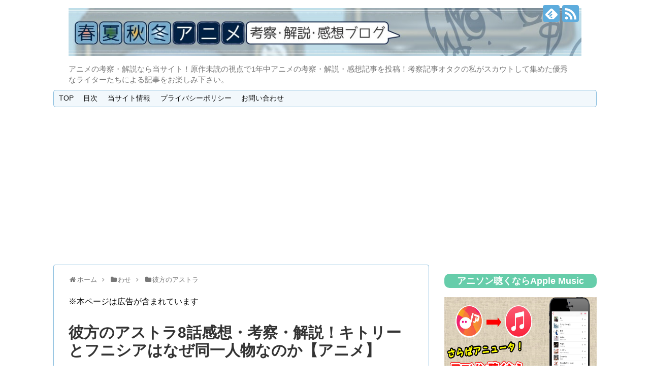

--- FILE ---
content_type: text/html; charset=UTF-8
request_url: https://animedeeply.com/wase/astra/25840/
body_size: 31276
content:
<!DOCTYPE html>
<html lang="ja">
<head>
<meta name="google-site-verification" content="8RGHMDKVVQwSVYcWr72TG59BuBQQgOfKY4esDg5Vb8Y"/>
<meta charset="UTF-8">
  <meta name="viewport" content="width=1280, maximum-scale=1, user-scalable=yes">
<link rel="alternate" type="application/rss+xml" title="春夏秋冬アニメ考察・解説・感想ブログ RSS Feed" href="https://animedeeply.com/feed/"/>
<link rel="pingback" href="https://animedeeply.com/xmlrpc.php"/>
<meta name="description" content="まさかのおザックさんメイン回ー！（大歓喜改めまして、皆さまこんにちは！ザック推しこと、彼方のアストラ担当のわせです（真顔おザックさんに関しては感想パートであれこれ叫ぶとして…本文では8話「LOST AND FOUND」について真面目に考察さ"/>
<meta name="keywords" content="彼方のアストラ"/>
<!-- OGP -->
<meta property="og:type" content="article">
<meta property="og:description" content="まさかのおザックさんメイン回ー！（大歓喜改めまして、皆さまこんにちは！ザック推しこと、彼方のアストラ担当のわせです（真顔おザックさんに関しては感想パートであれこれ叫ぶとして…本文では8話「LOST AND FOUND」について真面目に考察さ">
<meta property="og:title" content="彼方のアストラ8話感想・考察・解説！キトリーとフニシアはなぜ同一人物なのか【アニメ】">
<meta property="og:url" content="https://animedeeply.com/wase/astra/25840/">
<meta property="og:image" content="https://animedeeply.com/wp-content/uploads/2019/08/8_2.jpg">
<meta property="og:site_name" content="春夏秋冬アニメ考察・解説・感想ブログ">
<meta property="og:locale" content="ja_JP">
<!-- /OGP -->
<!-- Twitter Card -->
<meta name="twitter:card" content="summary">
<meta name="twitter:description" content="まさかのおザックさんメイン回ー！（大歓喜改めまして、皆さまこんにちは！ザック推しこと、彼方のアストラ担当のわせです（真顔おザックさんに関しては感想パートであれこれ叫ぶとして…本文では8話「LOST AND FOUND」について真面目に考察さ">
<meta name="twitter:title" content="彼方のアストラ8話感想・考察・解説！キトリーとフニシアはなぜ同一人物なのか【アニメ】">
<meta name="twitter:url" content="https://animedeeply.com/wase/astra/25840/">
<meta name="twitter:image" content="https://animedeeply.com/wp-content/uploads/2019/08/8_2.jpg">
<meta name="twitter:domain" content="animedeeply.com">
<!-- /Twitter Card -->

<title>彼方のアストラ8話感想・考察・解説！キトリーとフニシアはなぜ同一人物なのか【アニメ】  |  春夏秋冬アニメ考察・解説・感想ブログ</title>
<link rel='dns-prefetch' href='//s.w.org'/>
<link rel="alternate" type="application/rss+xml" title="春夏秋冬アニメ考察・解説・感想ブログ &raquo; フィード" href="https://animedeeply.com/feed/"/>
<link rel="alternate" type="application/rss+xml" title="春夏秋冬アニメ考察・解説・感想ブログ &raquo; コメントフィード" href="https://animedeeply.com/comments/feed/"/>
<link rel="alternate" type="application/rss+xml" title="春夏秋冬アニメ考察・解説・感想ブログ &raquo; 彼方のアストラ8話感想・考察・解説！キトリーとフニシアはなぜ同一人物なのか【アニメ】 のコメントのフィード" href="https://animedeeply.com/wase/astra/25840/feed/"/>
		<script type="text/javascript">window._wpemojiSettings={"baseUrl":"https:\/\/s.w.org\/images\/core\/emoji\/11\/72x72\/","ext":".png","svgUrl":"https:\/\/s.w.org\/images\/core\/emoji\/11\/svg\/","svgExt":".svg","source":{"concatemoji":"https:\/\/animedeeply.com\/wp-includes\/js\/wp-emoji-release.min.js"}};!function(e,a,t){var n,r,o,i=a.createElement("canvas"),p=i.getContext&&i.getContext("2d");function s(e,t){var a=String.fromCharCode;p.clearRect(0,0,i.width,i.height),p.fillText(a.apply(this,e),0,0);e=i.toDataURL();return p.clearRect(0,0,i.width,i.height),p.fillText(a.apply(this,t),0,0),e===i.toDataURL()}function c(e){var t=a.createElement("script");t.src=e,t.defer=t.type="text/javascript",a.getElementsByTagName("head")[0].appendChild(t)}for(o=Array("flag","emoji"),t.supports={everything:!0,everythingExceptFlag:!0},r=0;r<o.length;r++)t.supports[o[r]]=function(e){if(!p||!p.fillText)return!1;switch(p.textBaseline="top",p.font="600 32px Arial",e){case"flag":return s([55356,56826,55356,56819],[55356,56826,8203,55356,56819])?!1:!s([55356,57332,56128,56423,56128,56418,56128,56421,56128,56430,56128,56423,56128,56447],[55356,57332,8203,56128,56423,8203,56128,56418,8203,56128,56421,8203,56128,56430,8203,56128,56423,8203,56128,56447]);case"emoji":return!s([55358,56760,9792,65039],[55358,56760,8203,9792,65039])}return!1}(o[r]),t.supports.everything=t.supports.everything&&t.supports[o[r]],"flag"!==o[r]&&(t.supports.everythingExceptFlag=t.supports.everythingExceptFlag&&t.supports[o[r]]);t.supports.everythingExceptFlag=t.supports.everythingExceptFlag&&!t.supports.flag,t.DOMReady=!1,t.readyCallback=function(){t.DOMReady=!0},t.supports.everything||(n=function(){t.readyCallback()},a.addEventListener?(a.addEventListener("DOMContentLoaded",n,!1),e.addEventListener("load",n,!1)):(e.attachEvent("onload",n),a.attachEvent("onreadystatechange",function(){"complete"===a.readyState&&t.readyCallback()})),(n=t.source||{}).concatemoji?c(n.concatemoji):n.wpemoji&&n.twemoji&&(c(n.twemoji),c(n.wpemoji)))}(window,document,window._wpemojiSettings);</script>
		<style type="text/css">
img.wp-smiley,
img.emoji {
	display: inline !important;
	border: none !important;
	box-shadow: none !important;
	height: 1em !important;
	width: 1em !important;
	margin: 0 .07em !important;
	vertical-align: -0.1em !important;
	background: none !important;
	padding: 0 !important;
}
</style>
<link rel='stylesheet' id='simplicity-style-css' href='https://animedeeply.com/wp-content/themes/simplicity2/style.css' type='text/css' media='all'/>
<link rel='stylesheet' id='responsive-style-css' href='https://animedeeply.com/wp-content/themes/simplicity2/css/responsive-pc.css' type='text/css' media='all'/>
<link rel='stylesheet' id='skin-style-css' href='https://animedeeply.com/wp-content/themes/simplicity2/skins/sora/style.css' type='text/css' media='all'/>
<link rel='stylesheet' id='font-awesome-style-css' href='https://animedeeply.com/wp-content/themes/simplicity2/webfonts/css/font-awesome.min.css' type='text/css' media='all'/>
<link rel='stylesheet' id='icomoon-style-css' href='https://animedeeply.com/wp-content/themes/simplicity2/webfonts/icomoon/style.css' type='text/css' media='all'/>
<link rel='stylesheet' id='extension-style-css' href='https://animedeeply.com/wp-content/themes/simplicity2/css/extension.css' type='text/css' media='all'/>
<style id='extension-style-inline-css' type='text/css'>

#s {
  border-radius:25px;
}
/*サムネイルをサークル状に*/
.entry-thumb img,
.related-entry-thumb img,
.widget_new_entries ul li img,
.widget_new_popular ul li img,
.widget_popular_ranking ul li img,
#prev-next img,
.widget_new_entries .new-entrys-large .new-entry img{
  border-radius:10px;
}
@media screen and (max-width:639px){
  .article br{
    display: block;
  }
}

</style>
<link rel='stylesheet' id='print-style-css' href='https://animedeeply.com/wp-content/themes/simplicity2/css/print.css' type='text/css' media='print'/>
<link rel='stylesheet' id='contact-form-7-css' href='https://animedeeply.com/wp-content/plugins/contact-form-7/includes/css/styles.css' type='text/css' media='all'/>
<link rel='stylesheet' id='toc-screen-css' href='https://animedeeply.com/wp-content/plugins/table-of-contents-plus/screen.min.css' type='text/css' media='all'/>
<link rel='stylesheet' id='wp-polls-css' href='https://animedeeply.com/wp-content/plugins/wp-polls/polls-css.css' type='text/css' media='all'/>
<style id='wp-polls-inline-css' type='text/css'>
.wp-polls .pollbar {
	margin: 1px;
	font-size: 6px;
	line-height: 8px;
	height: 8px;
	background: #00ffff;
	border: 1px solid #00ffff;
}

</style>
<link rel='stylesheet' id='ytsl-textdomain-css' href='https://animedeeply.com/wp-content/plugins/youtube-speedload/style.css' type='text/css' media='all'/>
<link rel='stylesheet' id='mamahack_style-css' href='https://animedeeply.com/wp-content/plugins/like-me-if-you-like-this-article/css/mamahack.css' type='text/css' media='all'/>
<link rel='stylesheet' id='yyi_rinker_stylesheet-css' href='https://animedeeply.com/wp-content/plugins/yyi-rinker/css/style.css?v=1.1.0' type='text/css' media='all'/>
<link rel='stylesheet' id='tablepress-default-css' href='https://animedeeply.com/wp-content/tablepress-combined.min.css' type='text/css' media='all'/>
<style id='quads-styles-inline-css' type='text/css'>

    .quads-location ins.adsbygoogle {
        background: transparent !important;
    }
    
    .quads.quads_ad_container { display: grid; grid-template-columns: auto; grid-gap: 10px; padding: 10px; }
    .grid_image{animation: fadeIn 0.5s;-webkit-animation: fadeIn 0.5s;-moz-animation: fadeIn 0.5s;
        -o-animation: fadeIn 0.5s;-ms-animation: fadeIn 0.5s;}
    .quads-ad-label { font-size: 12px; text-align: center; color: #333;}
    .quads-text-around-ad-label-text_around_left {
        width: 50%;
        float: left;
    }
    .quads-text-around-ad-label-text_around_right {
        width: 50%;
        float: right;
    }
    .quads-popupad {
        position: fixed;
        top: 0px;
        width: 68em;
        height: 100em;
        background-color: rgba(0,0,0,0.6);
        z-index: 999;
        max-width: 100em !important;
        margin: 0 auto;
    }
    .quads.quads_ad_container_ {
        position: fixed;
        top: 40%;
        left: 36%;
    }
    #btn_close{
		background-color: #fff;
		width: 25px;
		height: 25px;
		text-align: center;
		line-height: 22px;
		position: absolute;
		right: -10px;
		top: -10px;
		cursor: pointer;
		transition: all 0.5s ease;
		border-radius: 50%;
	}
    #btn_close_video{
		background-color: #fff;
		width: 25px;
		height: 25px;
		text-align: center;
		line-height: 22px;
		position: absolute;
		right: -10px;
		top: -10px;
		cursor: pointer;
		transition: all 0.5s ease;
		border-radius: 50%;
	}
    @media screen and (max-width: 480px) {
        .quads.quads_ad_container_ {
            left: 10px;
        }
    }
    
    .quads-video {
        position: fixed;
        bottom: 0px;
        z-index: 9999999;
    }
    quads_ad_container_video{
        max-width:220px;
    }
    .quads_click_impression { display: none;}
    
    .quads-sticky {
        width: 100% !important;
        background-color: hsla(0,0%,100%,.7);
        position: fixed;
        max-width: 100%!important;
        bottom:0;
        margin:0;
        text-align: center;
    }.quads-sticky .quads-location {
        text-align: center;
    }.quads-sticky .wp_quads_dfp {
        display: contents;
    }
    a.quads-sticky-ad-close {
        background-color: #fff;
        width: 25px;
        height: 25px;
        text-align: center;
        line-height: 22px;
        position: absolute;
        right: 0px;
        top: -15px;
        cursor: pointer;
        transition: all 0.5s ease;
        border-radius: 50%;
    }
    
</style>
<script type='text/javascript' src='https://animedeeply.com/wp-includes/js/jquery/jquery.js'></script>
<script type='text/javascript' src='https://animedeeply.com/wp-includes/js/jquery/jquery-migrate.min.js'></script>
<script type='text/javascript' src='https://animedeeply.com/wp-content/plugins/yyi-rinker/js/event-tracking.js?v=1.1.0'></script>
<link rel="EditURI" type="application/rsd+xml" title="RSD" href="https://animedeeply.com/xmlrpc.php?rsd"/>
<link rel="wlwmanifest" type="application/wlwmanifest+xml" href="https://animedeeply.com/wp-includes/wlwmanifest.xml"/> 
<meta name="generator" content="WordPress 4.9.26"/>
<link rel="canonical" href="https://animedeeply.com/wase/astra/25840/"/>
<link rel='shortlink' href='https://animedeeply.com/?p=25840'/>
<link rel="alternate" type="application/json+oembed" href="https://animedeeply.com/wp-json/oembed/1.0/embed?url=https%3A%2F%2Fanimedeeply.com%2Fwase%2Fastra%2F25840%2F"/>
<link rel="alternate" type="text/xml+oembed" href="https://animedeeply.com/wp-json/oembed/1.0/embed?url=https%3A%2F%2Fanimedeeply.com%2Fwase%2Fastra%2F25840%2F&#038;format=xml"/>
<script type='text/javascript'>document.cookie='quads_browser_width='+screen.width;</script><script type="text/javascript" language="javascript">var vc_pid="885698599";</script><script type="text/javascript" src="//aml.valuecommerce.com/vcdal.js" async></script>		<style type="text/css" id="wp-custom-css">
			/*
カスタム CSS 機能へようこそ。

使い方についてはこちらをご覧ください
(英語ドキュメンテーション)。http://wp.me/PEmnE-Bt
*/

.appreach {
  text-align: left;
  padding: 10px;
  border: 1px solid #7C7C7C;
  overflow: hidden;
}
.appreach:after {
  content: "";
  display: block;
  clear: both;
}
.appreach p {
  margin: 0;
}
.appreach a:after {
  display: none;
}
.appreach__icon {
  float: left;
  border-radius: 10%;
  overflow: hidden;
  margin: 0 3% 0 0 !important;
  width: 25% !important;
  height: auto !important;
  max-width: 120px !important;
}
.appreach__detail {
  display: inline-block;
  font-size: 20px;
  line-height: 1.5;
  width: 72%;
  max-width: 72%;
}
.appreach__detail:after {
  content: "";
  display: block;
  clear: both;
}
.appreach__name {
  font-size: 16px;
  line-height: 1.5em !important;
  max-height: 3em;
  overflow: hidden;
}
.appreach__info {
  font-size: 12px !important;
}
.appreach__developper, .appreach__price {
  margin-right: 0.5em;
}
.appreach__posted a {
  margin-left: 0.5em;
}
.appreach__links {
  float: left;
  height: 40px;
  margin-top: 8px;
  white-space: nowrap;
}
.appreach__aslink img {
  margin-right: 10px;
  height: 40px;
  width: 135px;
}
.appreach__gplink img {
  height: 40px;
  width: 134.5px;
}


/*--------------------------------------------------
 カエレバ・ヨメレバ・トマレバ　WordPressの場合
---------------------------------------------------*/
.cstmreba {
width: 98%;
height:auto;
margin:36px 0;
font-family:'Lucida Grande','Hiragino Kaku Gothic ProN',Helvetica, Meiryo, sans-serif;
line-height: 1.5;
word-wrap: break-word;
box-sizing: border-box;
display: block;
}
.cstmreba a {
transition: 0.8s ;
color:#285EFF; /* テキストリンクカラー */
}
.cstmreba a:hover {
color:#FFCA28; /* テキストリンクカラー(マウスオーバー時) */
}
.cstmreba .booklink-box,.cstmreba .kaerebalink-box,.cstmreba .tomarebalink-box {
width: 100%;
background-color: #fff;  /* 全体の背景カラー */
overflow: hidden;
border:double #d2d7e6;
border-radius: 5px;
box-sizing: border-box;
padding: 12px 8px;
}
/* サムネイル画像ボックス */
.cstmreba .booklink-image,
.cstmreba .kaerebalink-image,
.cstmreba .tomarebalink-image {
width:150px;
float:left;
margin:0 14px 0 0;
text-align: center;
}
.cstmreba .booklink-image a,
.cstmreba .kaerebalink-image a,
.cstmreba .tomarebalink-image a {
width:100%;
display:block;
}
/* サムネイル画像 */
.cstmreba .booklink-image a img,.cstmreba .kaerebalink-image a img,.cstmreba .tomarebalink-image a img {
margin:0 ;
padding: 0;
text-align:center;
}
.cstmreba .booklink-info,.cstmreba .kaerebalink-info,.cstmreba .tomarebalink-info {
overflow:hidden;
line-height:170%;
color: #333;
}
/* infoボックス内リンク下線非表示 */
.cstmreba .booklink-info a,
.cstmreba .kaerebalink-info a,
.cstmreba .tomarebalink-info a {
text-decoration: none;	
}
/* 作品・商品・ホテル名 リンク */
.cstmreba .booklink-name>a,
.cstmreba .kaerebalink-name>a,
.cstmreba .tomarebalink-name>a {
border-bottom: 1px dotted ;
font-size:16px;
}
/* タイトル下にPタグ自動挿入された際の余白を小さく */
.cstmreba .kaerebalink-name p,
.cstmreba .booklink-name p,
.cstmreba .tomarebalink-name p {
margin: 0;
}
/* powered by */
.cstmreba .booklink-powered-date,
.cstmreba .kaerebalink-powered-date,
.cstmreba .tomarebalink-powered-date {
font-size:10px;
line-height:150%;
}
.cstmreba .booklink-powered-date a,
.cstmreba .kaerebalink-powered-date a,
.cstmreba .tomarebalink-powered-date a {
border-bottom: 1px dotted ;
color: #333;
}
.cstmreba .booklink-powered-date a:hover,
.cstmreba .kaerebalink-powered-date a:hover,
.cstmreba .tomarebalink-powered-date a:hover {
color:#333;
}
/* 著者・住所 */
.cstmreba .booklink-detail,.cstmreba .kaerebalink-detail,.cstmreba .tomarebalink-address {
font-size:12px;
}
.cstmreba .kaerebalink-link1 img,.cstmreba .booklink-link2 img,.cstmreba .tomarebalink-link1 img {
display:none !important;
}
.cstmreba .kaerebalink-link1,.cstmreba .booklink-link2,.cstmreba .tomarebalink-link1 {
display: inline-block;
width: 100%;
margin-top: 5px;
}
.cstmreba .booklink-link2>div, 
.cstmreba .kaerebalink-link1>div, 
.cstmreba .tomarebalink-link1>div {
float:left;
width:31%;
min-width:125px;
margin:0.5% 1%;
}
/***** ボタンデザインここから ******/
.cstmreba .booklink-link2 a, 
.cstmreba .kaerebalink-link1 a,
.cstmreba .tomarebalink-link1 a {
width: 100%;
display: inline-block;
text-align: center;
box-sizing: border-box;
font-size: 13px;
font-weight: bold;
line-height: 180%;
padding:3% 1%;
margin: 1px 0;
border-radius: 4px;
box-shadow: 0 2px 0 #ccc;
background: -moz-linear-gradient(top,#fafafa,#EEE);
background: -webkit-gradient(linear, left top, left bottom, from(#fafafa), to(#eee));
}
.cstmreba .booklink-link2 a:hover,
.cstmreba .kaerebalink-link1 a:hover,
.cstmreba .tomarebalink-link1 a:hover {
text-decoration: underline;
}
/* トマレバ */
.cstmreba .tomarebalink-link1 .shoplinkrakuten a { color: #76ae25; }/* 楽天トラベル */
.cstmreba .tomarebalink-link1 .shoplinkjalan a { color: #ff7a15; }/* じゃらん */
.cstmreba .tomarebalink-link1 .shoplinkjtb a { color: #c81528; }/* JTB */
.cstmreba .tomarebalink-link1 .shoplinkknt a { color: #0b499d; }/* KNT */
.cstmreba .tomarebalink-link1 .shoplinkikyu a { color: #bf9500; }/* 一休 */
.cstmreba .tomarebalink-link1 .shoplinkrurubu a { color: #000066; }/* るるぶ */
.cstmreba .tomarebalink-link1 .shoplinkyahoo a { color: #ff0033; }/* Yahoo!トラベル */
/* カエレバ */
.cstmreba .kaerebalink-link1 .shoplinkyahoo a {color:#ff0033; letter-spacing:normal;} /* Yahoo!ショッピング */
.cstmreba .kaerebalink-link1 .shoplinkbellemaison a { color:#84be24 ; }	/* ベルメゾン */
.cstmreba .kaerebalink-link1 .shoplinkcecile a { color:#8d124b; } /* セシール */ 
.cstmreba .kaerebalink-link1 .shoplinkkakakucom a {color:#314995;} /* 価格コム */
/* ヨメレバ */
.cstmreba .booklink-link2 .shoplinkkindle a { color:#007dcd;} /* Kindle */
.cstmreba .booklink-link2 .shoplinkrakukobo a{ color:#d50000; } /* 楽天kobo */
.cstmreba .booklink-link2 .shoplinkbk1 a { color:#0085cd; } /* honto */
.cstmreba .booklink-link2 .shoplinkehon a { color:#2a2c6d; } /* ehon */
.cstmreba .booklink-link2 .shoplinkkino a { color:#003e92; } /* 紀伊國屋書店 */
.cstmreba .booklink-link2 .shoplinktoshokan a { color:#333333; } /* 図書館 */
/* カエレバ・ヨメレバ共通 */
.cstmreba .kaerebalink-link1 .shoplinkamazon a, 
.cstmreba .booklink-link2 .shoplinkamazon a { color:#FF9901; } /* Amazon */
.cstmreba .kaerebalink-link1 .shoplinkrakuten a , 
.cstmreba .booklink-link2 .shoplinkrakuten a { color: #c20004; } /* 楽天 */
.cstmreba .kaerebalink-link1 .shoplinkseven a, 
.cstmreba .booklink-link2 .shoplinkseven a { color:#225496;} /* 7net */
/***** ボタンデザインここまで ******/
.cstmreba .booklink-footer {
clear:both;
}
/***  解像度480px以下のスタイル ***/
@media screen and (max-width:480px){
.cstmreba .booklink-image,
.cstmreba .kaerebalink-image,
.cstmreba .tomarebalink-image {
width:100%;
float:none;
}
.cstmreba .booklink-link2>div, 
.cstmreba .kaerebalink-link1>div, 
.cstmreba .tomarebalink-link1>div {
width: 95%;
margin: 0 auto 8px auto;
float:none;
}
.cstmreba .booklink-info,
.cstmreba .kaerebalink-info,
.cstmreba .tomarebalink-info {
text-align:center;
padding-bottom: 1px;
}
}


.my_link_btn{
  display: inline-flex;
  position: relative;
  left: 50%;
  transform: translateX(-50%);
  transition: box-shadow 0.5s;
  border-radius: 5px; 
  background: #f33; 
  font-weight: bold;
  box-shadow: 0px 3px 6px #855;  
}
.my_link_btn a{
  color: white;
  text-decoration: none;
  padding: 15px 18px; 
}
.my_link_btn:hover{
  box-shadow: 0px 9px 12px #855;  
}		</style>
	<!-- ## NXS/OG ## --><!-- ## NXSOGTAGS ## --><!-- ## NXS/OG ## -->

<script>(function(i,s,o,g,r,a,m){i['GoogleAnalyticsObject']=r;i[r]=i[r]||function(){(i[r].q=i[r].q||[]).push(arguments)},i[r].l=1*new Date();a=s.createElement(o),m=s.getElementsByTagName(o)[0];a.async=1;a.src=g;m.parentNode.insertBefore(a,m)})(window,document,'script','https://www.google-analytics.com/analytics.js','ga');ga('create','UA-88360354-1','auto');ga('send','pageview');</script>

<script type="text/javascript">var microadCompass=microadCompass||{};microadCompass.queue=microadCompass.queue||[];</script>
<script type="text/javascript" charset="UTF-8" src="//j.microad.net/js/compass.js" onload="new microadCompass.AdInitializer().initialize();" async></script>
<div id="78765d735a39bea9ea4ff6ad7360a8ee">
	<script type="text/javascript">microadCompass.queue.push({"spot":"78765d735a39bea9ea4ff6ad7360a8ee","url":"${COMPASS_EXT_URL}","referrer":"${COMPASS_EXT_REF}"});</script>
</div>

<script src="https://flux-cdn.com/client/00575/animedeeply_00494.min.js" async></script>


</head>
  <body class="post-template-default single single-post postid-25840 single-format-standard categoryid-423" itemscope itemtype="http://schema.org/WebPage">
    <div id="container">

      <!-- header -->
      <header itemscope itemtype="http://schema.org/WPHeader">
        <div id="header" class="clearfix">
          <div id="header-in">

                        <div id="h-top">
              <!-- モバイルメニュー表示用のボタン -->
<div id="mobile-menu">
  <a id="mobile-menu-toggle" href="#"><span class="fa fa-bars fa-2x"></span></a>
</div>

              <div class="alignleft top-title-catchphrase">
                <!-- サイトのタイトル -->
<p id="site-title" itemscope itemtype="http://schema.org/Organization">
  <a href="https://animedeeply.com/"><img src="https://animedeeply.com/wp-content/uploads/2016/11/dd7c5359d6e907763643c206224327be.jpg" alt="春夏秋冬アニメ考察・解説・感想ブログ" class="site-title-img"/></a></p>
<!-- サイトの概要 -->
<p id="site-description">
  アニメの考察・解説なら当サイト！原作未読の視点で1年中アニメの考察・解説・感想記事を投稿！考察記事オタクの私がスカウトして集めた優秀なライターたちによる記事をお楽しみ下さい。</p>
              </div>

              <div class="alignright top-sns-follows">
                                <!-- SNSページ -->
<div class="sns-pages">
<p class="sns-follow-msg">フォローする</p>
<ul class="snsp">
<li class="feedly-page"><a href='//feedly.com/index.html#subscription%2Ffeed%2Fhttps%3A%2F%2Fanimedeeply.com%2Ffeed%2F' target='blank' title="feedlyで更新情報を購読" rel="nofollow"><span class="icon-feedly-logo"></span></a></li><li class="rss-page"><a href="https://animedeeply.com/feed/" target="_blank" title="RSSで更新情報をフォロー" rel="nofollow"><span class="icon-rss-logo"></span></a></li>  </ul>
</div>
                              </div>

            </div><!-- /#h-top -->
          </div><!-- /#header-in -->
        </div><!-- /#header -->
      </header>

      <!-- Navigation -->
<nav itemscope itemtype="http://schema.org/SiteNavigationElement">
  <div id="navi">
      	<div id="navi-in">
      <div class="menu-%e3%82%b0%e3%83%ad%e3%83%bc%e3%83%90%e3%83%ab%e3%83%a1%e3%83%8b%e3%83%a5%e3%83%bc-container"><ul id="menu-%e3%82%b0%e3%83%ad%e3%83%bc%e3%83%90%e3%83%ab%e3%83%a1%e3%83%8b%e3%83%a5%e3%83%bc" class="menu"><li id="menu-item-10" class="menu-item menu-item-type-custom menu-item-object-custom menu-item-home menu-item-10"><a href="https://animedeeply.com/">TOP</a></li>
<li id="menu-item-3222" class="menu-item menu-item-type-post_type menu-item-object-page menu-item-3222"><a href="https://animedeeply.com/page-3220/">目次</a></li>
<li id="menu-item-3225" class="menu-item menu-item-type-post_type menu-item-object-page menu-item-3225"><a href="https://animedeeply.com/page-3223/">当サイト情報</a></li>
<li id="menu-item-9443" class="menu-item menu-item-type-post_type menu-item-object-page menu-item-9443"><a href="https://animedeeply.com/page-9439/">プライバシーポリシー</a></li>
<li id="menu-item-9" class="menu-item menu-item-type-post_type menu-item-object-page menu-item-9"><a href="https://animedeeply.com/contact/">お問い合わせ</a></li>
</ul></div>    </div><!-- /#navi-in -->
  </div><!-- /#navi -->
</nav>
<!-- /Navigation -->
      <!-- 本体部分 -->
      <div id="body">
        <div id="body-in">

          
          <!-- main -->
          <main itemscope itemprop="mainContentOfPage">
            <div id="main" itemscope itemtype="http://schema.org/Blog">

  
  <div id="breadcrumb" class="breadcrumb-category"><div itemtype="http://data-vocabulary.org/Breadcrumb" itemscope="" class="breadcrumb-home"><span class="fa fa-home fa-fw"></span><a href="https://animedeeply.com" itemprop="url"><span itemprop="title">ホーム</span></a><span class="sp"><span class="fa fa-angle-right"></span></span></div><div itemtype="http://data-vocabulary.org/Breadcrumb" itemscope=""><span class="fa fa-folder fa-fw"></span><a href="https://animedeeply.com/category/wase/" itemprop="url"><span itemprop="title">わせ</span></a><span class="sp"><span class="fa fa-angle-right"></span></span></div><div itemtype="http://data-vocabulary.org/Breadcrumb" itemscope=""><span class="fa fa-folder fa-fw"></span><a href="https://animedeeply.com/category/wase/astra/" itemprop="url"><span itemprop="title">彼方のアストラ</span></a></div></div><!-- /#breadcrumb -->  <div id="post-25840" class="post-25840 post type-post status-publish format-standard has-post-thumbnail hentry category-astra tag-149 tag-433">
  <article class="article">
  
      <div id="text-17" class="widget-over-articletitle widget_text">			<div class="textwidget"><p>※本ページは広告が含まれています</p>
</div>
		</div>        
  <header>
    <h1 class="entry-title">
            彼方のアストラ8話感想・考察・解説！キトリーとフニシアはなぜ同一人物なのか【アニメ】          </h1>
    <p class="post-meta">
            <span class="post-date"><span class="fa fa-clock-o fa-fw"></span><time class="entry-date date published updated" datetime="2019-08-26T17:52:20+00:00">2019/8/26</time></span>
                <span class="category"><span class="fa fa-folder fa-fw"></span><a href="https://animedeeply.com/category/wase/astra/" rel="category tag">彼方のアストラ</a></span>
      
              <span class="comments">
          <span class="fa fa-comment"></span>
          <span class="comment-count">
            <a href="https://animedeeply.com/wase/astra/25840/#comments" class="comment-count-link">4</a>
          </span>
        </span>
      
      
          </p>

    
    
    
      </header>

  
  <div id="the-content" class="entry-content">
  
<p><span class="niha"><span class="bold-red">まさかのおザックさんメイン回ー！（大歓喜</span></span></p>
<p>改めまして、皆さまこんにちは！</p>
<p>ザック推しこと、彼方のアストラ担当のわせです（真顔</p>
<p>おザックさんに関しては感想パートであれこれ叫ぶとして…本文では8話「LOST AND FOUND」について真面目に考察させていただきますのでご安心を！</p>
<p>新たに仲間に加わったポリ姉について。</p>
<p>そして何より、キトリーとフニシアが同一人物というのはどういう意味なのか…（震え</p>
<p>一つひとつ深掘りしていきたいと思います！</p>
<div class="information">※ちなみに本記事は、原作未読者の視点で毎回考察を行なっていきます。</p>
<p>よって、<span class="bold-red">ネタバレの心配はございません。</span></p>
<p>同じく未読の方にはわせと一緒にワクワクしながらお楽しみいただき、既読の方にはネタバレナシで温かく見守っていただければ幸いです＾＾</div>
スポンサーリンク<br/><style>
.my_adslot { width: 300px; height: 250px; }
@media(min-width: 340px) { .my_adslot { width: 336px; height: 280px; } }
</style>
<script async src="//pagead2.googlesyndication.com/pagead/js/adsbygoogle.js"></script>
<!-- {任意の文字} -->
<ins class="adsbygoogle my_adslot" style="display:inline-block" data-ad-client="ca-pub-2204744014477382" data-ad-slot="4472892552"></ins>
<script>(adsbygoogle=window.adsbygoogle||[]).push({});</script>

<div id="toc_container" class="toc_light_blue no_bullets"><p class="toc_title">目次</p><ul class="toc_list"><li><a href="#i"><span class="toc_number toc_depth_1">1</span> ポリ姉の情報から時代背景や世界情勢を考察</a><ul><li><a href="#i-2"><span class="toc_number toc_depth_2">1.1</span> ポリ姉のプロフィール＆新たに得られた情報</a></li><li><a href="#2063"><span class="toc_number toc_depth_2">1.2</span> 2063年と聞いてポリ姉が取り乱した訳</a></li><li><a href="#i-3"><span class="toc_number toc_depth_2">1.3</span> ポリ姉は神に何を祈ったのか</a></li><li><a href="#i-4"><span class="toc_number toc_depth_2">1.4</span> 彼方のアストラの時代背景と世界情勢</a></li><li><a href="#i-5"><span class="toc_number toc_depth_2">1.5</span> そもそも、カナタたちの故郷は地球？</a></li></ul></li><li><a href="#i-6"><span class="toc_number toc_depth_1">2</span> 記憶移植研究のハードルとは何か</a></li><li><a href="#i-7"><span class="toc_number toc_depth_1">3</span> キトリーとフニシアはなぜ同一人物なのか</a></li><li><a href="#8OP"><span class="toc_number toc_depth_1">4</span> 8話OPの保護者カットが変わった件</a></li><li><a href="#8"><span class="toc_number toc_depth_1">5</span> 彼方のアストラ8話の感想</a></li></ul></div>
<h2><span id="i">ポリ姉の情報から時代背景や世界情勢を考察</span></h2>
<p>今回から新たに旅のメンバーに加わった、ポリ姉こと「ポリーナ・リヴィンスカヤ」。</p>
<div id="attachment_25867" style="width: 610px" class="wp-caption alignnone"><img src="https://animedeeply.com/wp-content/uploads/2019/08/8_3.jpg" alt="彼方のアストラ　8_3" width="600" height="338" class="size-full wp-image-25867" srcset="https://animedeeply.com/wp-content/uploads/2019/08/8_3.jpg 600w, https://animedeeply.com/wp-content/uploads/2019/08/8_3-300x169.jpg 300w, https://animedeeply.com/wp-content/uploads/2019/08/8_3-320x180.jpg 320w" sizes="(max-width: 600px) 100vw, 600px"/><p class="wp-caption-text">© 篠原健太／集英社・彼方のアストラ製作委員会</div>
<p><span class="bold">▲「大人の女性、いいっすねぇ」というルカの感想に激しく同意（真顔</span></p>
<div class="blog-card internal-blog-card blog-card-thumbnail-left cf"><div class="blog-card-thumbnail"><a href="https://animedeeply.com/wase/astra/25779/" class="blog-card-thumbnail-link"><img width="100" height="100" src="https://animedeeply.com/wp-content/uploads/2019/08/7_1-100x100.jpg" class="blog-card-thumb-image wp-post-image" alt="彼方のアストラ7話感想・考察・解説！セイラとアリエスの正体と関係性【アニメ】" srcset="https://animedeeply.com/wp-content/uploads/2019/08/7_1-100x100.jpg 100w, https://animedeeply.com/wp-content/uploads/2019/08/7_1-150x150.jpg 150w" sizes="(max-width: 100px) 100vw, 100px"/></a></div><div class="blog-card-content"><div class="blog-card-title"><a href="https://animedeeply.com/wase/astra/25779/" class="blog-card-title-link">彼方のアストラ7話感想・考察・解説！セイラとアリエスの正体と関係性【アニメ】</a></div><div class="blog-card-excerpt">


シャルス様、想像以上につらい過去を抱えていらっしゃった（号泣

こんにちは！

彼方のアストラ担当のわせです！

シ...</div></div><div class="blog-card-footer"><div class="blog-card-site">animedeeply.com</div><div class="blog-card-hatebu"><a href="//b.hatena.ne.jp/entry/https://animedeeply.com/wase/astra/25779/" rel="nofollow"><img src="//b.hatena.ne.jp/entry/image/https://animedeeply.com/wase/astra/25779/" alt=""/></a></div></div></div>
<p>彼女については前回記事▲で、</p>
<div class="caution">・カナタたちと同じく、「惑星キャンプ」という名目で宇宙漂流することになった一斉サツ処分対象者</p>
<p>・（物語における位置づけは）カナタたちに一斉サツ処分計画の全貌を知らせる役割</p>
<p>・最終的にこの女性とは惑星イクリスでお別れすることになりそう</div>
<p>などと予想を書き連ねていたのですが…いやぁ、ふたを開けてみたらまったく違いましたね＾＾；</p>
<p>（ポリ姉、「イクリスでお別れする」なんて予想しちゃってごめんよ…！）</p>
<p>さて、12年間人口冬眠装置の中で眠っていた彼女の口からは、興味深い情報が次々と語られていましたよね。</p>
<p>物語も終盤に差しかかったタイミングですし、ポリ姉からもたらされた情報を元にして、作品の時代背景や世界情勢について考察して行きたいと思います！</p>
<h3><span id="i-2">ポリ姉のプロフィール＆新たに得られた情報</span></h3>
<p>作品の時代背景や世界情勢について考察するにあたり、まずはポリ姉から得られた情報をまとめてみました。</p>
<div class="caution">①ポリ姉は宇宙飛行士（アーク6号の乗組員）</p>
<p>②宇宙に出た目的は、人類が住める惑星を調査するため</p>
<p>③出身惑星は地球</div>
<p>※③については、本人の口から明言されていませんでしたが、</p>
<p>・「地球に帰れるんだ」というモノローグ</p>
<p>・OPで地球を眺めているシーン</p>
<p>上記2点から地球出身なのだと推測し、情報に含めました。</p>
<h3><span id="2063">2063年と聞いてポリ姉が取り乱した訳</span></h3>
<div id="attachment_25868" style="width: 610px" class="wp-caption alignnone"><img src="https://animedeeply.com/wp-content/uploads/2019/08/8_4.jpg" alt="彼方のアストラ　8_4" width="600" height="338" class="size-full wp-image-25868" srcset="https://animedeeply.com/wp-content/uploads/2019/08/8_4.jpg 600w, https://animedeeply.com/wp-content/uploads/2019/08/8_4-300x169.jpg 300w, https://animedeeply.com/wp-content/uploads/2019/08/8_4-320x180.jpg 320w" sizes="(max-width: 600px) 100vw, 600px"/><p class="wp-caption-text">© 篠原健太／集英社・彼方のアストラ製作委員会</div>
<p>ユンファから「今は2063年」と聞いた際、ポリ姉はかなり動揺していましたよね。</p>
<p>このときのポリ姉の鬼気迫る様子から察するに、「ええ!?そんなに時間が経っていたなんて！」という単純な驚きでないのは明らか。</p>
<p>ちなみに、このシーンは、</p>
<div class="caution">ユンファが「もとの平和な生活に戻りたい」と発言</p>
<p>↓</p>
<p>ポリ姉が「今は西暦何年？」と尋ね、ユンファが「2063年」と答える</p>
<p>↓</p>
<p>ポリ姉が「何も起きていないの!?」と取り乱す</div>
<p>という流れでしたよね。</p>
<p>この一連の流れから察するに、<span class="marker-under"><span class="bold">ポリ姉が取り乱したのは、「2063年には何も起きていないようだ」という考えに至ったから</span></span>だと考えられます。</p>
<h3><span id="i-3">ポリ姉は神に何を祈ったのか</span></h3>
<div id="attachment_25869" style="width: 610px" class="wp-caption alignnone"><img src="https://animedeeply.com/wp-content/uploads/2019/08/8_5.jpg" alt="彼方のアストラ　© 篠原健太／集英社・彼方のアストラ製作委員会8_5" width="600" height="338" class="size-full wp-image-25869" srcset="https://animedeeply.com/wp-content/uploads/2019/08/8_5.jpg 600w, https://animedeeply.com/wp-content/uploads/2019/08/8_5-300x169.jpg 300w, https://animedeeply.com/wp-content/uploads/2019/08/8_5-320x180.jpg 320w" sizes="(max-width: 600px) 100vw, 600px"/><p class="wp-caption-text">© 篠原健太／集英社・彼方のアストラ製作委員会</div>
<p>ユンファが部屋を出ていった後、一人そっと神に祈りを捧げるポリ姉。</p>
<p>このとき彼女は、一体どんなことを祈っていたのでしょうか。</p>
<p>神に祈るのは、願いごとをするときがほとんどだと思いますが…このときのポリ姉は別の理由で祈りを捧げていたんじゃないかと思うんですよね。</p>
<p>というのも、ポリ姉は直前にホッとした声色で「何も起きていなかった…」とつぶやき、涙を浮かべていました。</p>
<p>このとき<span class="marker-under"><span class="bold">ポリ姉が神に捧げていたのは、「2063年現在も地球が無事であること」に対する感謝の祈り</span></span>だったのではないでしょうか。</p>
<h3><span id="i-4">彼方のアストラの時代背景と世界情勢</span></h3>
<p>ポリ姉が地球から宇宙に旅立ったのは、人類が住める惑星を調査するため。</p>
<p>そして、「2063年時点で地球は無事らしい」という考えに至り、神に感謝の祈りを捧げるという行動。</p>
<p>これらから察するに、<span class="marker-under"><span class="bold">ポリ姉が地球を旅立ったときには、何らかの事情で地球は人類が住めない状態になりつつあった</span></span>と推測できます。</p>
<p>気になるのはその理由ですが…「何も起きなかったの!?」というポリ姉の発言から考えると、地球温暖化や他の惑星との戦争等、ある程度進行を遅らせたり、努力で回避できたりする内容ではなさそう。</p>
<p>ポリ姉は「2063年」という時期に反応していましたから、<span class="marker-under"><span class="bold">たとえば「●年に地球が滅亡する」という感じで具体的なリミットが決まっていたのかも</span></span>しれません。</p>
<p>現代でいうところの、「ノストラダムスの大予言」だとか「マヤの予言」のような感じでしょうかね＾＾；</p>
<p>彼方のアストラの世界ではだいぶ科学技術が発達していそうなので、おそらく「予言」という曖昧な形ではなく、科学的根拠のある信憑性の高い内容だったんじゃないかと…！</p>
<h3><span id="i-5">そもそも、カナタたちの故郷は地球？</span></h3>
<div id="attachment_25870" style="width: 610px" class="wp-caption alignnone"><img src="https://animedeeply.com/wp-content/uploads/2019/08/8_6.jpg" alt="彼方のアストラ　8_6" width="600" height="338" class="size-full wp-image-25870" srcset="https://animedeeply.com/wp-content/uploads/2019/08/8_6.jpg 600w, https://animedeeply.com/wp-content/uploads/2019/08/8_6-300x169.jpg 300w, https://animedeeply.com/wp-content/uploads/2019/08/8_6-320x180.jpg 320w" sizes="(max-width: 600px) 100vw, 600px"/><p class="wp-caption-text">© 篠原健太／集英社・彼方のアストラ製作委員会</div>
<p>おそらく今のポリ姉は、「2063年現在、カナタたちが子供たちだけで旅をしている」という状況から、世界は平和である…つまり、地球は滅亡していないと解釈したんだと思うんですよね。</p>
<p>ただ個人的に、<span class="marker-under"><span class="bold">これまで一度もB5班メンバーの口から「地球」という言葉が出ていない</span></span>のが引っかかるんですよ…（震え</p>
<p>もしかしたら、すでに地球は人類が住めない状況になっている…なんてオチなのかもしれません。</p>
<p><span class="marker-under"><span class="bold">カナタたちが住んでいた星（＝ケアード高校がある場所）は地球ではなく、人類の新しい移住先</span></span>だったりして…？</p>
スポンサーリンク<br/><style>
.my_adslot { width: 300px; height: 250px; }
@media(min-width: 340px) { .my_adslot { width: 336px; height: 280px; } }
</style>
<script async src="//pagead2.googlesyndication.com/pagead/js/adsbygoogle.js"></script>
<!-- {任意の文字} -->
<ins class="adsbygoogle my_adslot" style="display:inline-block" data-ad-client="ca-pub-2204744014477382" data-ad-slot="7426358957"></ins>
<script>(adsbygoogle=window.adsbygoogle||[]).push({});</script>

<h2><span id="i-6">記憶移植研究のハードルとは何か</span></h2>

<p>ザック＆キトリー結婚のお約束事件に夢中で危うく聞き流しそうになりましたが（笑）、2人の会話の中に今後の鍵になるであろう重要な内容が含まれていましたね…！</p>
<p>ザック父が記憶移植の研究をしているという情報はすでに出ていましたが…実はその実験には高いハードルがあったということが今回新たに判明しました。</p>
<p>この記憶移植研究のハードルって、血液型絡みなんじゃないですかね…？</p>
<p>ポリ姉の仲間のIDタグしかり、キトリーとフニの血液型完全一致しかり…今回の8話では、血液型にまつわるエピソードが多く登場していましたし…！</p>
<div id="attachment_25882" style="width: 610px" class="wp-caption alignnone"><img src="https://animedeeply.com/wp-content/uploads/2019/08/8_8.jpg" alt="彼方のアストラ　8_8" width="600" height="338" class="size-full wp-image-25882" srcset="https://animedeeply.com/wp-content/uploads/2019/08/8_8.jpg 600w, https://animedeeply.com/wp-content/uploads/2019/08/8_8-300x169.jpg 300w, https://animedeeply.com/wp-content/uploads/2019/08/8_8-320x180.jpg 320w" sizes="(max-width: 600px) 100vw, 600px"/><p class="wp-caption-text">© 篠原健太／集英社・彼方のアストラ製作委員会<br/></div>
<p><span class="bold">▲このタイミングでIDタグのネタを差し込んできたのは偶然なのか、それとも…？</span></p>
<p>キトリーいわく、「（血液型が）全部一致するのは普通じゃあり得ない確率」とのことでした。</p>
<p>“普通だったら”…つまり、普通じゃない状況を人間の手で意図的に作り出せば、血液型を一致させることだって可能なはず。</p>
<p><span class="marker-under"><span class="bold">記憶移植を成功させるためには「血液型の完全一致」が必須条件で、そのためにザック父やキトリー母は自身の遺伝子情報からクローンを生みそうという考えに至った</span></span>のかもしれませんね。</p>
<div id="attachment_25883" style="width: 610px" class="wp-caption alignnone"><img src="https://animedeeply.com/wp-content/uploads/2019/08/8_9.jpg" alt="彼方のアストラ　8_9" width="600" height="338" class="size-full wp-image-25883" srcset="https://animedeeply.com/wp-content/uploads/2019/08/8_9.jpg 600w, https://animedeeply.com/wp-content/uploads/2019/08/8_9-300x169.jpg 300w, https://animedeeply.com/wp-content/uploads/2019/08/8_9-320x180.jpg 320w" sizes="(max-width: 600px) 100vw, 600px"/><p class="wp-caption-text">© 篠原健太／集英社・彼方のアストラ製作委員会</div>
<p>ザック＝ザック父のクローン（＝実験体のうちの一つ）と仮定すると、ザック父の「（ザックを）人形を見るような目で見ていた」というエピソードにも繋がりますしね…！</p>
スポンサーリンク<br/><style>
.my_adslot { width: 300px; height: 250px; }
@media(min-width: 340px) { .my_adslot { width: 336px; height: 280px; } }
</style>
<script async src="//pagead2.googlesyndication.com/pagead/js/adsbygoogle.js"></script>
<!-- {任意の文字} -->
<ins class="adsbygoogle my_adslot" style="display:inline-block" data-ad-client="ca-pub-2204744014477382" data-ad-slot="7426358957"></ins>
<script>(adsbygoogle=window.adsbygoogle||[]).push({});</script>

<h2><span id="i-7">キトリーとフニシアはなぜ同一人物なのか</span></h2>

<p>毎回引きがバツグンに上手い彼方のアストラですが、今回はザックの衝撃発言で幕切れとなりました…。</p>
<p>その内容とは、「キトリーとフニシアは同一人物」というもの。</p>
<div class="blog-card internal-blog-card blog-card-thumbnail-left cf"><div class="blog-card-thumbnail"><a href="https://animedeeply.com/wase/astra/25591/" class="blog-card-thumbnail-link"><img width="100" height="100" src="https://animedeeply.com/wp-content/uploads/2019/08/FD346B9D-13C9-4311-9585-574AA555D525-100x100.jpeg" class="blog-card-thumb-image wp-post-image" alt="彼方のアストラ6話感想・考察・解説！シャルスは刺客なのか＆B5班共通点＝クローン説【アニメ】" srcset="https://animedeeply.com/wp-content/uploads/2019/08/FD346B9D-13C9-4311-9585-574AA555D525-100x100.jpeg 100w, https://animedeeply.com/wp-content/uploads/2019/08/FD346B9D-13C9-4311-9585-574AA555D525-150x150.jpeg 150w" sizes="(max-width: 100px) 100vw, 100px"/></a></div><div class="blog-card-content"><div class="blog-card-title"><a href="https://animedeeply.com/wase/astra/25591/" class="blog-card-title-link">彼方のアストラ6話感想・考察・解説！シャルスは刺客なのか＆B5班共通点＝クローン説【アニメ】</a></div><div class="blog-card-excerpt">


今度はシャルスに疑惑が…（震え

怒涛の展開に手に汗握りっぱなしの、彼方のアストラ担当のわせです。

「SECRET」と...</div></div><div class="blog-card-footer"><div class="blog-card-site">animedeeply.com</div><div class="blog-card-hatebu"><a href="//b.hatena.ne.jp/entry/https://animedeeply.com/wase/astra/25591/" rel="nofollow"><img src="//b.hatena.ne.jp/entry/image/https://animedeeply.com/wase/astra/25591/" alt=""/></a></div></div></div>
<p>以前6話の記事▲で、</p>
<div class="caution">・B5班は優秀な人材の遺伝子情報を元に試験的に生み出された子供たち（＝クローン）</p>
<p>・キトリーもフニシアも、キトリー母が自分の遺伝子情報から生み出した子で、本当は血が繋がっているのかも？</div>
<p>という考察をさせていただいたのですが…今回の8話を見る限り、事態はもっと複雑そうですよね…（震え</p>
<div id="attachment_25880" style="width: 610px" class="wp-caption alignnone"><img src="https://animedeeply.com/wp-content/uploads/2019/08/8_7.jpg" alt="彼方のアストラ　8_7" width="600" height="338" class="size-full wp-image-25880" srcset="https://animedeeply.com/wp-content/uploads/2019/08/8_7.jpg 600w, https://animedeeply.com/wp-content/uploads/2019/08/8_7-300x169.jpg 300w, https://animedeeply.com/wp-content/uploads/2019/08/8_7-320x180.jpg 320w" sizes="(max-width: 600px) 100vw, 600px"/><p class="wp-caption-text">© 篠原健太／集英社・彼方のアストラ製作委員会</div>
<p><span class="bold">▲血液型が同じだと知って喜ぶフニ、「超愛しちゃう」と妹ラブなキトリー…尊すぎます；；</span></p>
<p>最後にザックがカナタに告げていた、「キトリーとフニは同一人物」という発言は、一体どういう意味なのでしょうか。</p>
<p>キトリーいわく、2人の血液型は完全に一致しているとのことでした。</p>
<p>とすると、真っ先に思い浮かぶのは、<span class="marker-under"><span class="bold">「2人ともキトリー母の遺伝子情報から生み出されたクローン」</span></span>だという可能性。</p>
<p>同じ遺伝子情報から生み出されたのであれば、血液型がすべて一致していてもおかしくはありませんよね。</p>
<p>また、個人的に引っかかりを覚えたのが、<span class="marker-under"><span class="bold">「なぜ同じ遺伝子情報からクローンを2人作る必要があったのか」</span></span>という点。</p>
<p>ただ単に自分のクローンを作るだけなら、キトリーだけでいいはずですよね。</p>
<p>おそらく、ここで関係してくるのが、「記憶移植実験」の存在なのでしょう。</p>
<div class="caution">①キトリー母は、<span class="marker-under"><span class="bold">キトリーに自分の記憶を移植するつもり</span></span>（フニは実験が失敗した際のスペア）</p>
<p>②キトリー母は、<span class="marker-under"><span class="bold">キトリーの記憶をフニに移植するつもり</span></span></div>
<p>2パターン考えてみましたが、どちらにしても恐ろしい内容ですよね…（震え</p>
<p>いずれにせよ、</p>
<div class="caution">・<span class="marker-under"><span class="bold">キトリーとフニシアはキトリー母の遺伝子情報を元に生み出された</span></span></p>
<p>（そのため血液型が完全に一致しており、ザックは同一人物だと表現した）」</p>
<p>・<span class="marker-under"><span class="bold">キトリーもフニシアも、記憶移植実験のために生み出された存在</span></span></div>
<p>というのは間違いないんじゃないかと…！</p>
<h2><span id="8OP">8話OPの保護者カットが変わった件</span></h2>
<p>彼方のアストラのOPは、これまでにもちょいちょい映像が差し替えられてきましたが、今回の8話OPで注目したいのは保護者たちのカットです。</p>
<p>これまでは、ウルガー父、ユンファ母、ザック父、アリエス母、カナタ父、キトリー母、シャルス母の計7人が映っていたのですが、今回のOPではいなくなった人や新たに加わった人がいたんですよ…！</p>
<p>（画像が見つけられず…無念；；）</p>
<p>変更点は、以下▼の通りです。</p>
<div class="caution">【8話OPの変更点】</p>
<p>・ウルガー父→残留（位置変更）</p>
<p>・ユンファ母→残留（位置変更）</p>
<p>・ザック父→残留（位置変更）</p>
<p>・アリエス母→OUT</p>
<p>・カナタ父→残留（位置変更）</p>
<p>・キトリー母→残留（位置変更）</p>
<p>・シャルス母→OUT</p>
<p>～～～～～～～～～～</p>
<p>・ルカ父→IN</p>
<p>・謎の紫髪の人物→IN</div>
<p>ここで気になるのが、最後に挙げた紫髪の人物。</p>
<p>この人物、一体誰なのでしょうか…？</p>
<div class="caution">【謎の紫髪の人物の正体予想】</p>
<p>①セイラの父or母</p>
<p>②ルカの遺伝子情報提供者（または実父or実母）</p>
<p>③シャルスの実父or実母</div>
<p>シャルス母（養母）がOUTしたので、③の可能性もゼロではないと思うんですが…7話の回想で出てきた父親らしき人物とは別人に見えますし、ストーリー展開的にあえてシャルスの実父や実母を出す必要が見当たらないので、確率としては一番低そうです＾＾；</p>
<p>これまで映っていなかったルカ父がINしたこと、そして、紫髪の人物がルカ父と背中合わせのような構図になっていることを考えると、②ルカの遺伝子提供者（または実父or実母）の可能性も考えられるかと…！</p>
<p>ただ、謎の人物の髪色はルカよりも濃い紫色をしているんですよね…ちょっと微妙かな～。</p>
<p>最後に、①セイラの父or母。</p>
<p><span class="marker-under"><span class="bold">アリエス母がOUTしたこと、セイラの髪色が不明（7話の回想シーンはセピア色だったため）だという点から考えると、3つの予想の中では最も「①セイラの父or母」である確率が高い</span></span>と思うんです！</p>
<div class="blog-card internal-blog-card blog-card-thumbnail-left cf"><div class="blog-card-thumbnail"><a href="https://animedeeply.com/wase/astra/25779/" class="blog-card-thumbnail-link"><img width="100" height="100" src="https://animedeeply.com/wp-content/uploads/2019/08/7_1-100x100.jpg" class="blog-card-thumb-image wp-post-image" alt="彼方のアストラ7話感想・考察・解説！セイラとアリエスの正体と関係性【アニメ】" srcset="https://animedeeply.com/wp-content/uploads/2019/08/7_1-100x100.jpg 100w, https://animedeeply.com/wp-content/uploads/2019/08/7_1-150x150.jpg 150w" sizes="(max-width: 100px) 100vw, 100px"/></a></div><div class="blog-card-content"><div class="blog-card-title"><a href="https://animedeeply.com/wase/astra/25779/" class="blog-card-title-link">彼方のアストラ7話感想・考察・解説！セイラとアリエスの正体と関係性【アニメ】</a></div><div class="blog-card-excerpt">


シャルス様、想像以上につらい過去を抱えていらっしゃった（号泣

こんにちは！

彼方のアストラ担当のわせです！

シ...</div></div><div class="blog-card-footer"><div class="blog-card-site">animedeeply.com</div><div class="blog-card-hatebu"><a href="//b.hatena.ne.jp/entry/https://animedeeply.com/wase/astra/25779/" rel="nofollow"><img src="//b.hatena.ne.jp/entry/image/https://animedeeply.com/wase/astra/25779/" alt=""/></a></div></div></div>
<p>7話記事▲で考察させていただいたように、<span class="marker-under"><span class="bold">「セイラの体にアリエス（エマ・スプリングの実子）の記憶を移植して誕生したのが、現在のアリエス」と仮定すると、アリエス母（エマ・スプリング）がOUTした代わりにセイラの実の親がINしても自然</span></span>な気がします。</p>
<p>しばらく出番のない保護者チームですが、物語も終盤に差しかかってきたこともあり、さすがに次回あたり再登場するのでは…？</p>
スポンサーリンク<br/><style>
.my_adslot { width: 300px; height: 250px; }
@media(min-width: 340px) { .my_adslot { width: 336px; height: 280px; } }
</style>
<script async src="//pagead2.googlesyndication.com/pagead/js/adsbygoogle.js"></script>
<!-- {任意の文字} -->
<ins class="adsbygoogle my_adslot" style="display:inline-block" data-ad-client="ca-pub-2204744014477382" data-ad-slot="7286758158"></ins>
<script>(adsbygoogle=window.adsbygoogle||[]).push({});</script>

<h2><span id="8">彼方のアストラ8話の感想</span></h2>
<p><span class="niha"><span class="bold-red">スタッフの皆さま、ザック祭りありがとうございました（感涙</span></span></p>
<p>「はぁ？」のときのやる気ない顔とか、キラキラを背負っているにも関わらず棒読みな感じとか…キトリーとのやり取り、めちゃくちゃ楽しませていただきました！</p>
<div id="attachment_25890" style="width: 610px" class="wp-caption alignnone"><img src="https://animedeeply.com/wp-content/uploads/2019/08/8_10.jpg" alt="彼方のアストラ　8_10" width="600" height="338" class="size-full wp-image-25890" srcset="https://animedeeply.com/wp-content/uploads/2019/08/8_10.jpg 600w, https://animedeeply.com/wp-content/uploads/2019/08/8_10-300x169.jpg 300w, https://animedeeply.com/wp-content/uploads/2019/08/8_10-320x180.jpg 320w" sizes="(max-width: 600px) 100vw, 600px"/><p class="wp-caption-text">© 篠原健太／集英社・彼方のアストラ製作委員会<br/></div>
<p>結婚の約束のシーン以外にも、「おやつはやらん！」のシーン▲、アストラ号故障に責任を感じていたと吐露するシーンと、おザックさんの人間味が今まで以上に感じられて嬉しかったです。</p>
<p>それから、その無神経無駄マッチョ眼鏡さんｗｗに堂々と愛を叫ぶキトリー嬢、すごくかわいかったなぁ。</p>
<div id="attachment_25891" style="width: 610px" class="wp-caption alignnone"><img src="https://animedeeply.com/wp-content/uploads/2019/08/8_11.jpg" alt="彼方のアストラ　8_11" width="600" height="338" class="size-full wp-image-25891" srcset="https://animedeeply.com/wp-content/uploads/2019/08/8_11.jpg 600w, https://animedeeply.com/wp-content/uploads/2019/08/8_11-300x169.jpg 300w, https://animedeeply.com/wp-content/uploads/2019/08/8_11-320x180.jpg 320w" sizes="(max-width: 600px) 100vw, 600px"/><p class="wp-caption-text">© 篠原健太／集英社・彼方のアストラ製作委員会</div>
<p><span class="bold">▲素直に「はーい…」って返事するキトリー…愛おしいわぁ（にやにや</span></p>
<p>2人とも、絶対無事に帰って結婚してちょうだいね…！；；（親の目線</p>
<p>そうそう、かっこいいといえば、カナタ・ホシジマさんも負けていませんでしたよ…！</p>
<p>今回ポリ姉にも言っていましたが、カナタの「頑張ったな」ってセリフ素敵ですよね…THE・主人公って感じで。</p>
<p>今回も棒高跳びで活躍してくれましたし、今後の旅でも引続き力強く仲間たちを引っ張っていってくれることでしょう！</p>
<div id="attachment_25892" style="width: 610px" class="wp-caption alignnone"><img src="https://animedeeply.com/wp-content/uploads/2019/08/8_12.jpg" alt="彼方のアストラ　8_12" width="600" height="338" class="size-full wp-image-25892" srcset="https://animedeeply.com/wp-content/uploads/2019/08/8_12.jpg 600w, https://animedeeply.com/wp-content/uploads/2019/08/8_12-300x169.jpg 300w, https://animedeeply.com/wp-content/uploads/2019/08/8_12-320x180.jpg 320w" sizes="(max-width: 600px) 100vw, 600px"/><p class="wp-caption-text">© 篠原健太／集英社・彼方のアストラ製作委員会</div>
<p><span class="bold">▲大将、頼もしすぎるぜ…!!</span></p>
<p>え、次はもう9話!?</p>
<p>は、早い…!!</p>
<p>キトリーとフニの謎は明らかになるのか、そして、最後の惑星はどんな場所なのか…。</p>
<p>次の放送も楽しみです！</p>
<p>それでは、また9話の記事でお会いできますように！</p>
<p>以上、わせでした＾＾</p>
<div class="blog-card internal-blog-card blog-card-thumbnail-left cf"><div class="blog-card-thumbnail"><a href="https://animedeeply.com/wase/astra/24768/" class="blog-card-thumbnail-link"><img width="100" height="100" src="https://animedeeply.com/wp-content/uploads/2019/07/0_7-100x100.jpg" class="blog-card-thumb-image wp-post-image" alt="彼方のアストラ感想・考察・解説記事まとめ【アニメ】" srcset="https://animedeeply.com/wp-content/uploads/2019/07/0_7-100x100.jpg 100w, https://animedeeply.com/wp-content/uploads/2019/07/0_7-150x150.jpg 150w" sizes="(max-width: 100px) 100vw, 100px"/></a></div><div class="blog-card-content"><div class="blog-card-title"><a href="https://animedeeply.com/wase/astra/24768/" class="blog-card-title-link">彼方のアストラ感想・考察・解説記事まとめ【アニメ】</a></div><div class="blog-card-excerpt">


『彼方のアストラ』の記事を毎話更新していきます。



















...</div></div><div class="blog-card-footer"><div class="blog-card-site">animedeeply.com</div><div class="blog-card-hatebu"><a href="//b.hatena.ne.jp/entry/https://animedeeply.com/wase/astra/24768/" rel="nofollow"><img src="//b.hatena.ne.jp/entry/image/https://animedeeply.com/wase/astra/24768/" alt=""/></a></div></div></div>
スポンサーリンク<br/><style>
.my_adslot { width: 300px; height: 250px; }
@media(min-width: 340px) { .my_adslot { width: 336px; height: 280px; } }
</style>
<script async src="//pagead2.googlesyndication.com/pagead/js/adsbygoogle.js"></script>
<!-- {任意の文字} -->
<ins class="adsbygoogle my_adslot" style="display:inline-block" data-ad-client="ca-pub-2204744014477382" data-ad-slot="4193690955"></ins>
<script>(adsbygoogle=window.adsbygoogle||[]).push({});</script>

<p>&ensp;</p><div class="mamahack-fb"><div class="mamahack-fb__boxThumb" style="background-image: url(https://animedeeply.com/wp-content/uploads/2019/08/8_2-300x169.jpg)"></div><div class="mamahack-fb__boxLike"><p class="mamahack-fb__boxLike__message">この記事が気に入ったら<br>いいね！しよう</p><div class="mamahack-fb__boxLike__button"><iframe src="https://www.facebook.com/plugins/like.php?href=https://www.facebook.com/春夏秋冬アニメ考察解説感想ブログ-168740923610805/&send=false&layout=button_count&width=100&show_faces=false&action=like&colorscheme=light&font=arial&height=20" scrolling="no" frameborder="0" style="border:none; overflow:hidden; width:105px; height:21px;" allowTransparency="true"></iframe></div><p class="mamahack-fb__boxLike__note">最新情報をお届けします</div></div><div class="mamahack-tw"><p class="mamahack-tw__item">Twitter で2017春夏秋冬アニメ考察・解説ブログを<span>フォローしよう！</span></p><a href="https://twitter.com/anideep11" class="twitter-follow-button mamahack-tw__item" data-show-count="false" data-size="large" data-show-screen-name="false">Follow @anideep11</a></div>
  </div>

  <footer>
    <!-- ページリンク -->
          <div id="text-3" class="widget-under-article widget_text"><div class="widget-under-article-title main-widget-label">最後まで読んでいただきありがとうございます！</div>			<div class="textwidget"><p><script async src="//pagead2.googlesyndication.com/pagead/js/adsbygoogle.js"></script><br/>
<ins class="adsbygoogle" style="display:block" data-ad-format="autorelaxed" data-ad-client="ca-pub-2204744014477382" data-ad-slot="9541889353"></ins><br/>
<script>(adsbygoogle=window.adsbygoogle||[]).push({});</script></p>
<h2>アニメ好きなら登録しておきたい動画配信サービス</h2>
<p>近年増え続けていて、今では多くの選択肢があるVOD（動画配信サービス）</p>
<p>その中から、<span class="marker-under"><strong>アニメ好きなら登録しておきたいイチオシのVOD</strong></span>を紹介します。</p>
<h3>dアニメストア</h3>
<p><a href="https://t.afi-b.com/visit.php?guid=ON&a=a8480o-6284974Y&p=u618042f" target="_blank" rel="nofollow"><img src="https://www.afi-b.com/upload_image/8480-1486149818-3.jpg" width="234" height="60" style="border:none;" alt="dアニメストア"/></a><img alt="" src="https://t.afi-b.com/lead/a8480o/u618042f/6284974Y" width="1" height="1" style="border:none;"/></p>
<table id="table-01">
<tr>
<th>月額料金</th>
<td>550円（税込）</td>
</tr>
<tr>
<th>無料期間</th>
<td>初回31日間無料体験あり</td>
</tr>
<tr>
<th>見放題作品数</th>
<td>6700作品以上</td>
</tr>
</table>
<p>見放題作品の数は、<span class="bold">6700作品以上</span></p>
<p>過去作はもちろん最新作も網羅性が高く、最速配信にも力が入れられているサービスです。</p>
<p>”アニメ”という一分野においては、Amazonプライムビデオ、バンダイチャンネル、Huluなど、<span class="bold-red">その他VODの上位互換</span>と言えるでしょう。</p>
<p>月額料金もコンビニ弁当1個分ぐらいと、かなり良心的な設定でコスパ最強です。</p>
<p><span class="marker-under"><span class="bold">TVで視聴できない最新作が多い地方住みの方、色んなアニメを見てみたい・見返したい方に強くおすすめします。</span></span></p>
<p>アニメ目当てで他のVODに登録している方は、dアニメストアに乗り換えた方が良いですよ。</p>
<div class="my_link_btn">
<a href="https://t.afi-b.com/visit.php?guid=ON&a=a8480o-G284965l&p=u618042f" target="_blank" rel="nofollow">dアニメストア公式サイト</a><img alt="" src="https://t.afi-b.com/lead/a8480o/u618042f/G284965l" width="1" height="1" style="border:none;"/>
</div>
<h3>NETFLIX</h3>
<p><a href="https://www.netflix.com/jp/" target="_blank" rel="nofollow"><img src="https://animedeeply.com/wp-content/uploads/2019/03/6183b5391367ec7d71dfbf04b1d27f68-300x122.jpg" alt="Nロゴ" width="300" height="122" class="alignnone size-medium wp-image-23161"/></a></p>
<table id="table-01">
<tr>
<th>月額料金</th>
<td>890円～（税込）</td>
</tr>
<tr>
<th>無料期間</th>
<td>なし</td>
</tr>
<tr>
<th>見放題アニメ作品数</th>
<td>非公表</td>
</tr>
<tr>
<th>備考</th>
<td>全体の見放題作品数も非公表</td>
</tr>
</table>
<p>アニメの数は多くないものの、最新作の独占配信やオリジナルアニメ制作に力を入れているサービスです。</p>
<p>Netflix社の潤沢な資金で、海外ウケを考えたシリアス作品や、今のテレビ事情では放送しにくい攻めた作品が次々と生み出されています。</p>
<p>TVでは放送されない日本産アニメも多いので、アニメ好きであれば押さえておきたいVODですね。</p>
<p><span class="marker-under"><span class="bold">質アニメ好きの方におすすめしておきます。</span></span></p>
<div class="my_link_btn">
<a href="https://www.netflix.com/jp/" target="_blank" rel="nofollow">NETFLIX公式サイト</a>
</div>
<h2>最後まで読んでいただきありがとうございます！</h2>
<p>記事を楽しんでいただけた場合は下のボタンから<span class="marker-under">「いいね！」</span>や<span class="marker-under">コメント</span>をしていただけると喜びます！<br/>
※予想も楽しみの一つなので、先の展開のネタバレとなるコメントは控えていただけると幸いです！<br/>
※ネタバレ＆誹謗中傷＆過激なコメントは<span class="red-under"><span class="red">削除</span></span>します！<br/>
※コメントは確認次第反映します。反映に時間がかかることもあるのでご了承下さい！</p>
<p>Twitterのフォローもよろしくお願いします！</p>
<blockquote class="twitter-tweet" data-lang="ja">
<p lang="ja" dir="ltr">当サイトでは、様々なアニメをより深く楽しめるように考察・解説しています。<br/>最速で更新情報を発信していますので、フォローよろしくお願いします！</p>
<p>&mdash; 春夏秋冬アニメ考察・解説・感想ブログ (@anideep11) <a href="https://twitter.com/anideep11/status/824506761625247745">2017年1月26日</a></p></blockquote>
<p><script async src="//platform.twitter.com/widgets.js" charset="utf-8"></script></p>
</div>
		</div>    
      <!-- 文章下広告 -->
                  

    
    <div id="sns-group" class="sns-group sns-group-bottom">
    <div class="sns-group sns-group-viral">
  <div class="sns-buttons sns-buttons-icon sns-group-viral">
    <p class="sns-share-msg">シェアする</p>
    <ul class="snsb clearfix snsbs">
      	<li class="twitter-btn-icon"><a href="//twitter.com/share?text=%E5%BD%BC%E6%96%B9%E3%81%AE%E3%82%A2%E3%82%B9%E3%83%88%E3%83%A98%E8%A9%B1%E6%84%9F%E6%83%B3%E3%83%BB%E8%80%83%E5%AF%9F%E3%83%BB%E8%A7%A3%E8%AA%AC%EF%BC%81%E3%82%AD%E3%83%88%E3%83%AA%E3%83%BC%E3%81%A8%E3%83%95%E3%83%8B%E3%82%B7%E3%82%A2%E3%81%AF%E3%81%AA%E3%81%9C%E5%90%8C%E4%B8%80%E4%BA%BA%E7%89%A9%E3%81%AA%E3%81%AE%E3%81%8B%E3%80%90%E3%82%A2%E3%83%8B%E3%83%A1%E3%80%91&amp;url=https%3A%2F%2Fanimedeeply.com%2Fwase%2Fastra%2F25840%2F" class="btn-icon-link twitter-btn-icon-link" target="blank" rel="nofollow"><span class="social-icon icon-twitter"></span><span class="social-count twitter-count"></span></a></li>
          	<li class="facebook-btn-icon"><a href="//www.facebook.com/sharer/sharer.php?u=https://animedeeply.com/wase/astra/25840/&amp;t=%E5%BD%BC%E6%96%B9%E3%81%AE%E3%82%A2%E3%82%B9%E3%83%88%E3%83%A98%E8%A9%B1%E6%84%9F%E6%83%B3%E3%83%BB%E8%80%83%E5%AF%9F%E3%83%BB%E8%A7%A3%E8%AA%AC%EF%BC%81%E3%82%AD%E3%83%88%E3%83%AA%E3%83%BC%E3%81%A8%E3%83%95%E3%83%8B%E3%82%B7%E3%82%A2%E3%81%AF%E3%81%AA%E3%81%9C%E5%90%8C%E4%B8%80%E4%BA%BA%E7%89%A9%E3%81%AA%E3%81%AE%E3%81%8B%E3%80%90%E3%82%A2%E3%83%8B%E3%83%A1%E3%80%91" class="btn-icon-link facebook-btn-icon-link" target="blank" rel="nofollow"><span class="social-icon icon-facebook"></span><span class="social-count facebook-count"><span class="fa fa-spinner fa-pulse"></span></span></a></li>
          	<li class="google-plus-btn-icon"><a href="//plus.google.com/share?url=https%3A%2F%2Fanimedeeply.com%2Fwase%2Fastra%2F25840%2F" onclick="javascript:window.open(this.href, '', 'menubar=no,toolbar=no,resizable=yes,scrollbars=yes,height=600,width=600');return false;" class="btn-icon-link google-plus-btn-icon-link" target="blank" rel="nofollow"><span class="social-icon icon-googleplus"></span><span class="social-count googleplus-count"><span class="fa fa-spinner fa-pulse"></span></span></a></li>
            <li class="hatena-btn-icon"><a href="//b.hatena.ne.jp/entry/https%3A%2F%2Fanimedeeply.com%2Fwase%2Fastra%2F25840%2F" class="btn-icon-link hatena-bookmark-button hatena-btn-icon-link" data-hatena-bookmark-layout="simple" title="彼方のアストラ8話感想・考察・解説！キトリーとフニシアはなぜ同一人物なのか【アニメ】" rel="nofollow"><span class="social-icon icon-hatena"></span><span class="social-count hatebu-count"><span class="fa fa-spinner fa-pulse"></span></span></a></li>
  	<!-- <li class="hatena-btn-icon"><a href="//b.hatena.ne.jp/add?mode=confirm&amp;url=https%3A%2F%2Fanimedeeply.com%2Fwase%2Fastra%2F25840%2F&amp;title=%E5%BD%BC%E6%96%B9%E3%81%AE%E3%82%A2%E3%82%B9%E3%83%88%E3%83%A98%E8%A9%B1%E6%84%9F%E6%83%B3%E3%83%BB%E8%80%83%E5%AF%9F%E3%83%BB%E8%A7%A3%E8%AA%AC%EF%BC%81%E3%82%AD%E3%83%88%E3%83%AA%E3%83%BC%E3%81%A8%E3%83%95%E3%83%8B%E3%82%B7%E3%82%A2%E3%81%AF%E3%81%AA%E3%81%9C%E5%90%8C%E4%B8%80%E4%BA%BA%E7%89%A9%E3%81%AA%E3%81%AE%E3%81%8B%E3%80%90%E3%82%A2%E3%83%8B%E3%83%A1%E3%80%91+%7C+%E6%98%A5%E5%A4%8F%E7%A7%8B%E5%86%AC%E3%82%A2%E3%83%8B%E3%83%A1%E8%80%83%E5%AF%9F%E3%83%BB%E8%A7%A3%E8%AA%AC%E3%83%BB%E6%84%9F%E6%83%B3%E3%83%96%E3%83%AD%E3%82%B0" class="btn-icon-link hatena-btn-icon-link" target="blank" rel="nofollow"><span class="social-icon icon-hatena"></span><span class="social-count hatebu-count"><span class="fa fa-spinner fa-pulse"></span></span></a></li> -->
          	<li class="pocket-btn-icon"><a href="//getpocket.com/edit?url=https://animedeeply.com/wase/astra/25840/" class="btn-icon-link pocket-btn-icon-link" target="blank" rel="nofollow"><span class="social-icon icon-pocket"></span><span class="social-count pocket-count"><span class="fa fa-spinner fa-pulse"></span></span></a></li>
                                    </ul>
</div>
</div>
    <!-- SNSページ -->
<div class="sns-pages">
<p class="sns-follow-msg">フォローする</p>
<ul class="snsp">
<li class="feedly-page"><a href='//feedly.com/index.html#subscription%2Ffeed%2Fhttps%3A%2F%2Fanimedeeply.com%2Ffeed%2F' target='blank' title="feedlyで更新情報を購読" rel="nofollow"><span class="icon-feedly-logo"></span></a></li><li class="rss-page"><a href="https://animedeeply.com/feed/" target="_blank" title="RSSで更新情報をフォロー" rel="nofollow"><span class="icon-rss-logo"></span></a></li>  </ul>
</div>
    </div>

    
    <p class="footer-post-meta">

            <span class="post-tag"><span class="fa fa-tag fa-fw"></span><a href="https://animedeeply.com/tag/%e3%82%8f%e3%81%9b/" rel="tag">わせ</a>, <a href="https://animedeeply.com/tag/%e5%bd%bc%e6%96%b9%e3%81%ae%e3%82%a2%e3%82%b9%e3%83%88%e3%83%a9/" rel="tag">彼方のアストラ</a></span>
      
      <span class="post-author vcard author"><span class="fn"><span class="fa fa-user fa-fw"></span><a href="https://animedeeply.com/author/wase/">wase</a>
</span></span>

      
          </p>
  </footer>
  </article><!-- .article -->
  </div><!-- .post -->

      <div id="under-entry-body">

            <aside id="related-entries">
        <h2>関連記事</h2>
                <article class="related-entry cf">
  <div class="related-entry-thumb">
    <a href="https://animedeeply.com/wase/astra/25319/" title="彼方のアストラ3話感想・考察・解説！B5班処分の内通者＆ウルガーが銃を持っていた理由【アニメ】">
        <img width="100" height="100" src="https://animedeeply.com/wp-content/uploads/2019/07/3_4-100x100.jpg" class="related-entry-thumb-image wp-post-image" alt="彼方のアストラ3話感想・考察・解説！B5班処分の内通者＆ウルガーが銃を持っていた理由【アニメ】" srcset="https://animedeeply.com/wp-content/uploads/2019/07/3_4-100x100.jpg 100w, https://animedeeply.com/wp-content/uploads/2019/07/3_4-150x150.jpg 150w" sizes="(max-width: 100px) 100vw, 100px"/>        </a>
  </div><!-- /.related-entry-thumb -->

  <div class="related-entry-content">
    <header>
      <h3 class="related-entry-title">
        <a href="https://animedeeply.com/wase/astra/25319/" class="related-entry-title-link" title="彼方のアストラ3話感想・考察・解説！B5班処分の内通者＆ウルガーが銃を持っていた理由【アニメ】">
        彼方のアストラ3話感想・考察・解説！B5班処分の内通者＆ウルガーが銃を持っていた理由【アニメ】        </a></h3>
    </header>
    <p class="related-entry-snippet">
   



B5班に入れて一斉サツ処分…（震え

まさかの真実に動揺が隠せなかった、彼方のアストラ担当のわせです…。

自分たち...</p>

        <footer>
      <p class="related-entry-read"><a href="https://animedeeply.com/wase/astra/25319/">記事を読む</a></p>
    </footer>
    
  </div><!-- /.related-entry-content -->
</article><!-- /.elated-entry -->      <article class="related-entry cf">
  <div class="related-entry-thumb">
    <a href="https://animedeeply.com/wase/astra/25779/" title="彼方のアストラ7話感想・考察・解説！セイラとアリエスの正体と関係性【アニメ】">
        <img width="100" height="100" src="https://animedeeply.com/wp-content/uploads/2019/08/7_1-100x100.jpg" class="related-entry-thumb-image wp-post-image" alt="彼方のアストラ7話感想・考察・解説！セイラとアリエスの正体と関係性【アニメ】" srcset="https://animedeeply.com/wp-content/uploads/2019/08/7_1-100x100.jpg 100w, https://animedeeply.com/wp-content/uploads/2019/08/7_1-150x150.jpg 150w" sizes="(max-width: 100px) 100vw, 100px"/>        </a>
  </div><!-- /.related-entry-thumb -->

  <div class="related-entry-content">
    <header>
      <h3 class="related-entry-title">
        <a href="https://animedeeply.com/wase/astra/25779/" class="related-entry-title-link" title="彼方のアストラ7話感想・考察・解説！セイラとアリエスの正体と関係性【アニメ】">
        彼方のアストラ7話感想・考察・解説！セイラとアリエスの正体と関係性【アニメ】        </a></h3>
    </header>
    <p class="related-entry-snippet">
   


シャルス様、想像以上につらい過去を抱えていらっしゃった（号泣

こんにちは！

彼方のアストラ担当のわせです！

シ...</p>

        <footer>
      <p class="related-entry-read"><a href="https://animedeeply.com/wase/astra/25779/">記事を読む</a></p>
    </footer>
    
  </div><!-- /.related-entry-content -->
</article><!-- /.elated-entry -->      <article class="related-entry cf">
  <div class="related-entry-thumb">
    <a href="https://animedeeply.com/wase/astra/25591/" title="彼方のアストラ6話感想・考察・解説！シャルスは刺客なのか＆B5班共通点＝クローン説【アニメ】">
        <img width="100" height="100" src="https://animedeeply.com/wp-content/uploads/2019/08/FD346B9D-13C9-4311-9585-574AA555D525-100x100.jpeg" class="related-entry-thumb-image wp-post-image" alt="彼方のアストラ6話感想・考察・解説！シャルスは刺客なのか＆B5班共通点＝クローン説【アニメ】" srcset="https://animedeeply.com/wp-content/uploads/2019/08/FD346B9D-13C9-4311-9585-574AA555D525-100x100.jpeg 100w, https://animedeeply.com/wp-content/uploads/2019/08/FD346B9D-13C9-4311-9585-574AA555D525-150x150.jpeg 150w" sizes="(max-width: 100px) 100vw, 100px"/>        </a>
  </div><!-- /.related-entry-thumb -->

  <div class="related-entry-content">
    <header>
      <h3 class="related-entry-title">
        <a href="https://animedeeply.com/wase/astra/25591/" class="related-entry-title-link" title="彼方のアストラ6話感想・考察・解説！シャルスは刺客なのか＆B5班共通点＝クローン説【アニメ】">
        彼方のアストラ6話感想・考察・解説！シャルスは刺客なのか＆B5班共通点＝クローン説【アニメ】        </a></h3>
    </header>
    <p class="related-entry-snippet">
   


今度はシャルスに疑惑が…（震え

怒涛の展開に手に汗握りっぱなしの、彼方のアストラ担当のわせです。

「SECRET」と...</p>

        <footer>
      <p class="related-entry-read"><a href="https://animedeeply.com/wase/astra/25591/">記事を読む</a></p>
    </footer>
    
  </div><!-- /.related-entry-content -->
</article><!-- /.elated-entry -->      <article class="related-entry cf">
  <div class="related-entry-thumb">
    <a href="https://animedeeply.com/wase/astra/24953/" title="彼方のアストラ1話感想・考察・解説！球体の正体＆なぜ宇宙船があったのか【アニメ】">
        <img width="100" height="100" src="https://animedeeply.com/wp-content/uploads/2019/07/1_21-100x100.jpg" class="related-entry-thumb-image wp-post-image" alt="彼方のアストラ1話感想・考察・解説！球体の正体＆なぜ宇宙船があったのか【アニメ】" srcset="https://animedeeply.com/wp-content/uploads/2019/07/1_21-100x100.jpg 100w, https://animedeeply.com/wp-content/uploads/2019/07/1_21-150x150.jpg 150w" sizes="(max-width: 100px) 100vw, 100px"/>        </a>
  </div><!-- /.related-entry-thumb -->

  <div class="related-entry-content">
    <header>
      <h3 class="related-entry-title">
        <a href="https://animedeeply.com/wase/astra/24953/" class="related-entry-title-link" title="彼方のアストラ1話感想・考察・解説！球体の正体＆なぜ宇宙船があったのか【アニメ】">
        彼方のアストラ1話感想・考察・解説！球体の正体＆なぜ宇宙船があったのか【アニメ】        </a></h3>
    </header>
    <p class="related-entry-snippet">
   


アヌティメッタ ダイボモモー！！

カナタとアリエスのボケボケのかけ合いに思わず吹いた、彼方のアストラ担当のわせですww
...</p>

        <footer>
      <p class="related-entry-read"><a href="https://animedeeply.com/wase/astra/24953/">記事を読む</a></p>
    </footer>
    
  </div><!-- /.related-entry-content -->
</article><!-- /.elated-entry -->      <article class="related-entry cf">
  <div class="related-entry-thumb">
    <a href="https://animedeeply.com/wase/astra/25480/" title="彼方のアストラ5話感想・考察！ウルガーは刺客なのか＆ルカ＝女の子説【アニメ】">
        <img width="100" height="100" src="https://animedeeply.com/wp-content/uploads/2019/08/5_1-100x100.jpg" class="related-entry-thumb-image wp-post-image" alt="彼方のアストラ5話感想・考察！ウルガーは刺客なのか＆ルカ＝女の子説【アニメ】" srcset="https://animedeeply.com/wp-content/uploads/2019/08/5_1-100x100.jpg 100w, https://animedeeply.com/wp-content/uploads/2019/08/5_1-150x150.jpg 150w" sizes="(max-width: 100px) 100vw, 100px"/>        </a>
  </div><!-- /.related-entry-thumb -->

  <div class="related-entry-content">
    <header>
      <h3 class="related-entry-title">
        <a href="https://animedeeply.com/wase/astra/25480/" class="related-entry-title-link" title="彼方のアストラ5話感想・考察！ウルガーは刺客なのか＆ルカ＝女の子説【アニメ】">
        彼方のアストラ5話感想・考察！ウルガーは刺客なのか＆ルカ＝女の子説【アニメ】        </a></h3>
    </header>
    <p class="related-entry-snippet">
   


ウルガー、お前さん本当に刺客なのかい…？（震え

こんにちは！

いまだに動揺しっぱなしの、彼方のアストラ担当のわせです...</p>

        <footer>
      <p class="related-entry-read"><a href="https://animedeeply.com/wase/astra/25480/">記事を読む</a></p>
    </footer>
    
  </div><!-- /.related-entry-content -->
</article><!-- /.elated-entry -->      <article class="related-entry cf">
  <div class="related-entry-thumb">
    <a href="https://animedeeply.com/wase/astra/26194/" title="彼方のアストラ11話感想・考察・解説！右腕が象徴するもの＆最終話の展開予想【アニメ】">
        <img width="100" height="100" src="https://animedeeply.com/wp-content/uploads/2019/09/11_1-100x100.jpg" class="related-entry-thumb-image wp-post-image" alt="彼方のアストラ11話感想・考察・解説！右腕が象徴するもの＆最終話の展開予想【アニメ】" srcset="https://animedeeply.com/wp-content/uploads/2019/09/11_1-100x100.jpg 100w, https://animedeeply.com/wp-content/uploads/2019/09/11_1-150x150.jpg 150w" sizes="(max-width: 100px) 100vw, 100px"/>        </a>
  </div><!-- /.related-entry-thumb -->

  <div class="related-entry-content">
    <header>
      <h3 class="related-entry-title">
        <a href="https://animedeeply.com/wase/astra/26194/" class="related-entry-title-link" title="彼方のアストラ11話感想・考察・解説！右腕が象徴するもの＆最終話の展開予想【アニメ】">
        彼方のアストラ11話感想・考察・解説！右腕が象徴するもの＆最終話の展開予想【アニメ】        </a></h3>
    </header>
    <p class="related-entry-snippet">
   


お前は俺の右腕だ！（大号泣

30分間見事に泣きっぱなしだった、彼方のアストラ担当のわせです ；；

シャルスの生い立ち...</p>

        <footer>
      <p class="related-entry-read"><a href="https://animedeeply.com/wase/astra/26194/">記事を読む</a></p>
    </footer>
    
  </div><!-- /.related-entry-content -->
</article><!-- /.elated-entry -->      <article class="related-entry cf">
  <div class="related-entry-thumb">
    <a href="https://animedeeply.com/wase/astra/26068/" title="彼方のアストラ10話感想・考察・解説！シャルスが刺客の使命を先延ばしにした訳【アニメ】">
        <img width="100" height="100" src="https://animedeeply.com/wp-content/uploads/2019/09/10_2-100x100.jpg" class="related-entry-thumb-image wp-post-image" alt="彼方のアストラ10話感想・考察・解説！シャルスが刺客の使命を先延ばしにした訳【アニメ】" srcset="https://animedeeply.com/wp-content/uploads/2019/09/10_2-100x100.jpg 100w, https://animedeeply.com/wp-content/uploads/2019/09/10_2-150x150.jpg 150w" sizes="(max-width: 100px) 100vw, 100px"/>        </a>
  </div><!-- /.related-entry-thumb -->

  <div class="related-entry-content">
    <header>
      <h3 class="related-entry-title">
        <a href="https://animedeeply.com/wase/astra/26068/" class="related-entry-title-link" title="彼方のアストラ10話感想・考察・解説！シャルスが刺客の使命を先延ばしにした訳【アニメ】">
        彼方のアストラ10話感想・考察・解説！シャルスが刺客の使命を先延ばしにした訳【アニメ】        </a></h3>
    </header>
    <p class="related-entry-snippet">
   



10話、つらすぎ（放心状態

サブタイ「CULPRIT（＝犯人）」の文字を見た瞬間から心がザワつきまくっていた、彼方のア...</p>

        <footer>
      <p class="related-entry-read"><a href="https://animedeeply.com/wase/astra/26068/">記事を読む</a></p>
    </footer>
    
  </div><!-- /.related-entry-content -->
</article><!-- /.elated-entry -->      <article class="related-entry cf">
  <div class="related-entry-thumb">
    <a href="https://animedeeply.com/wase/astra/24768/" title="彼方のアストラ感想・考察・解説記事まとめ【アニメ】">
        <img width="100" height="100" src="https://animedeeply.com/wp-content/uploads/2019/07/0_7-100x100.jpg" class="related-entry-thumb-image wp-post-image" alt="彼方のアストラ感想・考察・解説記事まとめ【アニメ】" srcset="https://animedeeply.com/wp-content/uploads/2019/07/0_7-100x100.jpg 100w, https://animedeeply.com/wp-content/uploads/2019/07/x0_7-150x150.jpg.pagespeed.ic.Xbc7NAd911.webp 150w" sizes="(max-width: 100px) 100vw, 100px"/>        </a>
  </div><!-- /.related-entry-thumb -->

  <div class="related-entry-content">
    <header>
      <h3 class="related-entry-title">
        <a href="https://animedeeply.com/wase/astra/24768/" class="related-entry-title-link" title="彼方のアストラ感想・考察・解説記事まとめ【アニメ】">
        彼方のアストラ感想・考察・解説記事まとめ【アニメ】        </a></h3>
    </header>
    <p class="related-entry-snippet">
   


『彼方のアストラ』の記事を毎話更新していきます。



















...</p>

        <footer>
      <p class="related-entry-read"><a href="https://animedeeply.com/wase/astra/24768/">記事を読む</a></p>
    </footer>
    
  </div><!-- /.related-entry-content -->
</article><!-- /.elated-entry -->      <article class="related-entry cf">
  <div class="related-entry-thumb">
    <a href="https://animedeeply.com/wase/astra/26404/" title="【彼方のアストラ】ウルガーとルカ＆フニシアに恋愛関係はある？ミニファンブック内容ネタバレ考察">
        <img width="100" height="100" src="https://animedeeply.com/wp-content/uploads/2019/07/0_7-100x100.jpg" class="related-entry-thumb-image wp-post-image" alt="【彼方のアストラ】ウルガーとルカ＆フニシアに恋愛関係はある？ミニファンブック内容ネタバレ考察" srcset="https://animedeeply.com/wp-content/uploads/2019/07/0_7-100x100.jpg 100w, https://animedeeply.com/wp-content/uploads/2019/07/x0_7-150x150.jpg.pagespeed.ic.Xbc7NAd911.webp 150w" sizes="(max-width: 100px) 100vw, 100px"/>        </a>
  </div><!-- /.related-entry-thumb -->

  <div class="related-entry-content">
    <header>
      <h3 class="related-entry-title">
        <a href="https://animedeeply.com/wase/astra/26404/" class="related-entry-title-link" title="【彼方のアストラ】ウルガーとルカ＆フニシアに恋愛関係はある？ミニファンブック内容ネタバレ考察">
        【彼方のアストラ】ウルガーとルカ＆フニシアに恋愛関係はある？ミニファンブック内容ネタバレ考察        </a></h3>
    </header>
    <p class="related-entry-snippet">
   


こんにちは！

アニメ「彼方のアストラ」放送中に考察記事を執筆させていただいておりました、わせと申します。

さて、本記...</p>

        <footer>
      <p class="related-entry-read"><a href="https://animedeeply.com/wase/astra/26404/">記事を読む</a></p>
    </footer>
    
  </div><!-- /.related-entry-content -->
</article><!-- /.elated-entry -->      <article class="related-entry cf">
  <div class="related-entry-thumb">
    <a href="https://animedeeply.com/wase/astra/25165/" title="彼方のアストラ2話感想・考察・解説！通信機を壊した犯人＆シャルスの意味深発言について【アニメ】">
        <img width="100" height="100" src="https://animedeeply.com/wp-content/uploads/2019/07/2_20-100x100.jpg" class="related-entry-thumb-image wp-post-image" alt="彼方のアストラ2話感想・考察・解説！通信機を壊した犯人＆シャルスの意味深発言について【アニメ】" srcset="https://animedeeply.com/wp-content/uploads/2019/07/2_20-100x100.jpg 100w, https://animedeeply.com/wp-content/uploads/2019/07/2_20-150x150.jpg 150w" sizes="(max-width: 100px) 100vw, 100px"/>        </a>
  </div><!-- /.related-entry-thumb -->

  <div class="related-entry-content">
    <header>
      <h3 class="related-entry-title">
        <a href="https://animedeeply.com/wase/astra/25165/" class="related-entry-title-link" title="彼方のアストラ2話感想・考察・解説！通信機を壊した犯人＆シャルスの意味深発言について【アニメ】">
        彼方のアストラ2話感想・考察・解説！通信機を壊した犯人＆シャルスの意味深発言について【アニメ】        </a></h3>
    </header>
    <p class="related-entry-snippet">
   



美しき姉妹愛（号泣

涙で画面が見えねぇよ…状態だった、彼方のアストラ担当のわせです；；

そんなキトリー＆フニちゃ...</p>

        <footer>
      <p class="related-entry-read"><a href="https://animedeeply.com/wase/astra/25165/">記事を読む</a></p>
    </footer>
    
  </div><!-- /.related-entry-content -->
</article><!-- /.elated-entry -->  
  <br style="clear:both;">      </aside><!-- #related-entries -->
      


        <!-- 広告 -->
                  
      
      
      <!-- comment area -->
<div id="comment-area">
			<section>
			<h2 id="comments">コメント</h2>

			<ol class="commets-list">
					<li class="comment even thread-even depth-1 parent" id="comment-9277">
				<div id="div-comment-9277" class="comment-body">
				<div class="comment-author vcard">
						<cite class="fn">ひろ</cite> <span class="says">より:</span>		</div>
		
		<div class="comment-meta commentmetadata"><a href="https://animedeeply.com/wase/astra/25840/#comment-9277">
			2019年8月26日 </a>		</div>

		<p>こんばんは　ひろです。<br/>
B5班て皆　だれかのクローンではないでしょうか。<br/>
クローンであることがばれるとまずくて、廃棄処分にしようとしていたのではと思います。ひょっとしたら、地球ももはやなくて、カナタ達の故郷は、地球に似せた星ではないでしょうか。　次回以降謎が明らかになることを期待してます。<br/>
それではまた来週よろしくお願いします。</p>

		<div class="reply"><a rel='nofollow' class='comment-reply-link' href='https://animedeeply.com/wase/astra/25840/?replytocom=9277#respond' onclick='return addComment.moveForm( "div-comment-9277", "9277", "respond", "25840" )' aria-label='ひろ に返信'>返信</a></div>
				</div>
		<ul class="children">
		<li class="comment byuser comment-author-wase bypostauthor odd alt depth-2" id="comment-9283">
				<div id="div-comment-9283" class="comment-body">
				<div class="comment-author vcard">
						<cite class="fn">わせ</cite> <span class="says">より:</span>		</div>
		
		<div class="comment-meta commentmetadata"><a href="https://animedeeply.com/wase/astra/25840/#comment-9283">
			2019年8月27日 </a>		</div>

		<p>&gt;ひろさん</p>
<p>いつもコメントありがとうございます(^^)</p>
<p>B5班は誰かのクローン説、私も同意見です！</p>
<p>B5班メンバーの親は研究者、医者、歌手、陸上選手等、（世間から見れば）優秀な遺伝子情報の持ち主ですから、後世にその能力を残したいと考えるのも自然なことかなぁと…！</p>
<p>また、捜索が早々に打ち切られた点から考えるに、おそらく国家規模のプロジェクトなのでしょうね…（震え</p>
<p>貴重なご意見ありがとうございました！<br/>
また覗きに来ていただけたら嬉しいです(^^)</p>

		<div class="reply"><a rel='nofollow' class='comment-reply-link' href='https://animedeeply.com/wase/astra/25840/?replytocom=9283#respond' onclick='return addComment.moveForm( "div-comment-9283", "9283", "respond", "25840" )' aria-label='わせ に返信'>返信</a></div>
				</div>
		</li><!-- #comment-## -->
</ul><!-- .children -->
</li><!-- #comment-## -->
		<li class="comment even thread-odd thread-alt depth-1 parent" id="comment-9287">
				<div id="div-comment-9287" class="comment-body">
				<div class="comment-author vcard">
						<cite class="fn">かくれんぼ</cite> <span class="says">より:</span>		</div>
		
		<div class="comment-meta commentmetadata"><a href="https://animedeeply.com/wase/astra/25840/#comment-9287">
			2019年8月28日 </a>		</div>

		<p>彼方のアストラ8話考察、お疲れ様です。<br/>
&gt;これまで一度もB5班メンバーの口から「地球」という言葉が出ていない<br/>
え～本当？<br/>
たしか1話で・・・と思い、見直してみました。<br/>
「今現在この船は、5012光年離れた宇宙にいる」<br/>
「出たぞ、惑星を5つ経由すれば、帰れるルートが一本だけある」<br/>
なるほど、確かに地球という言葉が出てきませんね～。<br/>
いや～、わせさん。さすがです。<br/>
次回の考察も楽しみにしています。</p>

		<div class="reply"><a rel='nofollow' class='comment-reply-link' href='https://animedeeply.com/wase/astra/25840/?replytocom=9287#respond' onclick='return addComment.moveForm( "div-comment-9287", "9287", "respond", "25840" )' aria-label='かくれんぼ に返信'>返信</a></div>
				</div>
		<ul class="children">
		<li class="comment byuser comment-author-wase bypostauthor odd alt depth-2" id="comment-9290">
				<div id="div-comment-9290" class="comment-body">
				<div class="comment-author vcard">
						<cite class="fn">わせ</cite> <span class="says">より:</span>		</div>
		
		<div class="comment-meta commentmetadata"><a href="https://animedeeply.com/wase/astra/25840/#comment-9290">
			2019年8月29日 </a>		</div>

		<p>&gt;かくれんぼさん</p>
<p>いつもコメントありがとうございます(^^)</p>
<p>お褒めに預かり光栄です！<br/>
「帰れる！」「帰ろう！」などというセリフはわりと頻繁に出ていましたが、意外なことに「どこに」という具体的な名前は出ていなかったんですよね…！</p>
<p>貴重なご意見ありがとうございました！<br/>
また覗きに来ていただけたら嬉しいです(^^)</p>

		<div class="reply"><a rel='nofollow' class='comment-reply-link' href='https://animedeeply.com/wase/astra/25840/?replytocom=9290#respond' onclick='return addComment.moveForm( "div-comment-9290", "9290", "respond", "25840" )' aria-label='わせ に返信'>返信</a></div>
				</div>
		</li><!-- #comment-## -->
</ul><!-- .children -->
</li><!-- #comment-## -->
			</ol>

			<div class="comment-page-link">
								</div>
		</section>
	<aside>	<div id="respond" class="comment-respond">
		<h3 id="reply-title" class="comment-reply-title">コメントをどうぞ <small><a rel="nofollow" id="cancel-comment-reply-link" href="/wase/astra/25840/#respond" style="display:none;">コメントをキャンセル</a></small></h3>			<form action="https://animedeeply.com/wp-comments-post.php" method="post" id="commentform" class="comment-form">
				<p class="comment-form-comment"><textarea id="comment" class="expanding" name="comment" cols="45" rows="8" aria-required="true" placeholder=""></textarea></p><p class="comment-form-author"><label for="author">名前</label> <input id="author" name="author" type="text" value="" size="30" maxlength="245"/></p>


<p class="form-submit"><input name="submit" type="submit" id="submit" class="submit" value="コメントを送信"/> <input type='hidden' name='comment_post_ID' value='25840' id='comment_post_ID'/>
<input type='hidden' name='comment_parent' id='comment_parent' value='0'/>
</p><p style="display: none;"><input type="hidden" id="akismet_comment_nonce" name="akismet_comment_nonce" value="61af2cfe97"/></p><p style="display: none;"><input type="hidden" id="ak_js" name="ak_js" value="14"/></p>			</form>
			</div><!-- #respond -->
	</aside></div>
<!-- /comment area -->      </div>
    
            </div><!-- /#main -->
          </main>
        <!-- sidebar -->
<div id="sidebar" role="complementary">
    
  <div id="sidebar-widget">
  <!-- ウイジェット -->
  <aside id="text-14" class="widget widget_text"><h3 class="widget_title sidebar_widget_title">アニソン聴くならApple Music</h3>			<div class="textwidget"><p><center><a href="https://animedeeply.com/animori/36638/"><img class="alignnone size-full wp-image-10196" src="https://animedeeply.com/wp-content/uploads/2021/10/2bcfb17025eb1b2570394c0f77f5881b-1.jpg" alt="アニュータからApple Musicに移行" width="355" height="200"/></a></center></p>
</div>
		</aside><aside id="text-16" class="widget widget_text"><h3 class="widget_title sidebar_widget_title">平成・令和アニソン神曲ランキング100</h3>			<div class="textwidget"><p><center><a href="https://animedeeply.com/animori/36432/"><img class="alignnone size-full wp-image-10196" src="https://animedeeply.com/wp-content/uploads/2023/06/cda662502ec121fdc9cb93926d20f4ae.jpg" alt="アニソンランキング" width="355" height="200"/></a></center></p>
</div>
		</aside><aside id="text-11" class="widget widget_text"><h3 class="widget_title sidebar_widget_title">【50作品】春アニメの感想と評価</h3>			<div class="textwidget"><p><center><a href="ttps://animedeeply.com/animori/42214/"><img class="alignnone size-full wp-image-10196" src="https://animedeeply.com/wp-content/uploads/2023/06/8a349abbd3dac734691f82566baeccb8.jpg" alt="2025春アニメ感想と評価" width="367" height="159"/></a></center></p>
</div>
		</aside>            <aside id="new_entries-2" class="widget widget_new_entries">      <h3 class="widget_title sidebar_widget_title">      新着記事      </h3>      <ul class="new-entrys">
<li class="new-entry">
  <div class="new-entry-thumb">
      <a href="https://animedeeply.com/animori/42699/" class="new-entry-image" title="2026冬アニメ1話～3話の感想・評価を語る(51作品)【アニ盛 第95回】"><img width="100" height="100" src="https://animedeeply.com/wp-content/uploads/2017/12/1513067231887-100x100.png" class="attachment-thumb100 size-thumb100 wp-post-image" alt="2026冬アニメ1話～3話の感想・評価を語る(51作品)【アニ盛 第95回】" srcset="https://animedeeply.com/wp-content/uploads/2017/12/1513067231887-100x100.png 100w, https://animedeeply.com/wp-content/uploads/2017/12/1513067231887-150x150.png 150w, https://animedeeply.com/wp-content/uploads/2017/12/1513067231887-300x300.png 300w, https://animedeeply.com/wp-content/uploads/2017/12/1513067231887-768x768.png 768w, https://animedeeply.com/wp-content/uploads/2017/12/1513067231887-320x320.png 320w, https://animedeeply.com/wp-content/uploads/2017/12/1513067231887.png 846w" sizes="(max-width: 100px) 100vw, 100px"/></a>
    </div><!-- /.new-entry-thumb -->

  <div class="new-entry-content">
    <a href="https://animedeeply.com/animori/42699/" class="new-entry-title" title="2026冬アニメ1話～3話の感想・評価を語る(51作品)【アニ盛 第95回】">2026冬アニメ1話～3話の感想・評価を語る(51作品)【アニ盛 第95回】</a>
  </div><!-- /.new-entry-content -->

</li><!-- /.new-entry -->
<li class="new-entry">
  <div class="new-entry-thumb">
      <a href="https://animedeeply.com/animori/42694/" class="new-entry-image" title="2026冬アニメは何クールで全何話？継続作品調査【アニ盛 第94回】"><img width="100" height="100" src="https://animedeeply.com/wp-content/uploads/2017/12/1513067231887-100x100.png" class="attachment-thumb100 size-thumb100 wp-post-image" alt="2026冬アニメは何クールで全何話？継続作品調査【アニ盛 第94回】" srcset="https://animedeeply.com/wp-content/uploads/2017/12/1513067231887-100x100.png 100w, https://animedeeply.com/wp-content/uploads/2017/12/1513067231887-150x150.png 150w, https://animedeeply.com/wp-content/uploads/2017/12/1513067231887-300x300.png 300w, https://animedeeply.com/wp-content/uploads/2017/12/1513067231887-768x768.png 768w, https://animedeeply.com/wp-content/uploads/2017/12/1513067231887-320x320.png 320w, https://animedeeply.com/wp-content/uploads/2017/12/1513067231887.png 846w" sizes="(max-width: 100px) 100vw, 100px"/></a>
    </div><!-- /.new-entry-thumb -->

  <div class="new-entry-content">
    <a href="https://animedeeply.com/animori/42694/" class="new-entry-title" title="2026冬アニメは何クールで全何話？継続作品調査【アニ盛 第94回】">2026冬アニメは何クールで全何話？継続作品調査【アニ盛 第94回】</a>
  </div><!-- /.new-entry-content -->

</li><!-- /.new-entry -->
<li class="new-entry">
  <div class="new-entry-thumb">
      <a href="https://animedeeply.com/animori/42634/" class="new-entry-image" title="2025秋アニメ1話～3話の感想・評価を語る(54作品)【アニ盛 第93回】"><img width="100" height="100" src="https://animedeeply.com/wp-content/uploads/2017/12/1513067231887-100x100.png" class="attachment-thumb100 size-thumb100 wp-post-image" alt="2025秋アニメ1話～3話の感想・評価を語る(54作品)【アニ盛 第93回】" srcset="https://animedeeply.com/wp-content/uploads/2017/12/1513067231887-100x100.png 100w, https://animedeeply.com/wp-content/uploads/2017/12/1513067231887-150x150.png 150w, https://animedeeply.com/wp-content/uploads/2017/12/1513067231887-300x300.png 300w, https://animedeeply.com/wp-content/uploads/2017/12/1513067231887-768x768.png 768w, https://animedeeply.com/wp-content/uploads/2017/12/1513067231887-320x320.png 320w, https://animedeeply.com/wp-content/uploads/2017/12/1513067231887.png 846w" sizes="(max-width: 100px) 100vw, 100px"/></a>
    </div><!-- /.new-entry-thumb -->

  <div class="new-entry-content">
    <a href="https://animedeeply.com/animori/42634/" class="new-entry-title" title="2025秋アニメ1話～3話の感想・評価を語る(54作品)【アニ盛 第93回】">2025秋アニメ1話～3話の感想・評価を語る(54作品)【アニ盛 第93回】</a>
  </div><!-- /.new-entry-content -->

</li><!-- /.new-entry -->
<li class="new-entry">
  <div class="new-entry-thumb">
      <a href="https://animedeeply.com/animori/42630/" class="new-entry-image" title="2025秋アニメは何クールで全何話？継続作品調査【アニ盛 第92回】"><img width="100" height="100" src="https://animedeeply.com/wp-content/uploads/2017/12/1513067231887-100x100.png" class="attachment-thumb100 size-thumb100 wp-post-image" alt="2025秋アニメは何クールで全何話？継続作品調査【アニ盛 第92回】" srcset="https://animedeeply.com/wp-content/uploads/2017/12/1513067231887-100x100.png 100w, https://animedeeply.com/wp-content/uploads/2017/12/1513067231887-150x150.png 150w, https://animedeeply.com/wp-content/uploads/2017/12/1513067231887-300x300.png 300w, https://animedeeply.com/wp-content/uploads/2017/12/1513067231887-768x768.png 768w, https://animedeeply.com/wp-content/uploads/2017/12/1513067231887-320x320.png 320w, https://animedeeply.com/wp-content/uploads/2017/12/1513067231887.png 846w" sizes="(max-width: 100px) 100vw, 100px"/></a>
    </div><!-- /.new-entry-thumb -->

  <div class="new-entry-content">
    <a href="https://animedeeply.com/animori/42630/" class="new-entry-title" title="2025秋アニメは何クールで全何話？継続作品調査【アニ盛 第92回】">2025秋アニメは何クールで全何話？継続作品調査【アニ盛 第92回】</a>
  </div><!-- /.new-entry-content -->

</li><!-- /.new-entry -->
<li class="new-entry">
  <div class="new-entry-thumb">
      <a href="https://animedeeply.com/gato/42529/" class="new-entry-image" title="ガンダムジークアクス12話(最終回)感想・考察・解説！〈ガンダム〉とアムロは別物？【機動戦士ガンダムGQuuuuuuX】"><img width="100" height="100" src="https://animedeeply.com/wp-content/uploads/2025/06/39faba1bd837e7b3d40756d1494220a3-100x100.jpg" class="attachment-thumb100 size-thumb100 wp-post-image" alt="ガンダムジークアクス12話(最終回)感想・考察・解説！〈ガンダム〉とアムロは別物？【機動戦士ガンダムGQuuuuuuX】" srcset="https://animedeeply.com/wp-content/uploads/2025/06/39faba1bd837e7b3d40756d1494220a3-100x100.jpg 100w, https://animedeeply.com/wp-content/uploads/2025/06/39faba1bd837e7b3d40756d1494220a3-150x150.jpg 150w" sizes="(max-width: 100px) 100vw, 100px"/></a>
    </div><!-- /.new-entry-thumb -->

  <div class="new-entry-content">
    <a href="https://animedeeply.com/gato/42529/" class="new-entry-title" title="ガンダムジークアクス12話(最終回)感想・考察・解説！〈ガンダム〉とアムロは別物？【機動戦士ガンダムGQuuuuuuX】">ガンダムジークアクス12話(最終回)感想・考察・解説！〈ガンダム〉とアムロは別物？【機動戦士ガンダムGQuuuuuuX】</a>
  </div><!-- /.new-entry-content -->

</li><!-- /.new-entry -->
</ul>
<div class="clear"></div>
    </aside>      <aside id="text-4" class="widget widget_text"><h3 class="widget_title sidebar_widget_title">2025春アニメ執筆ライター一覧</h3>			<div class="textwidget"><p><center></p>
<p><font size=4><b>-----【小鳥遊】-----</b></font><br/>
<a href="https://animedeeply.com/category/animori/">アニ盛</a><br/>
<a href="https://animedeeply.com/tag/%E3%83%A9%E3%83%B3%E3%82%AD%E3%83%B3%E3%82%B0/">ランキング記事</a></p>
<p><font size=4><b>-----【ロシアスキー】-----</b></font><br/>
お休み</p>
<p><a href="https://animedeeply.com/category/katokichi/">過去のロシアスキー記事一覧</a></p>
<p><font size=4><b>-----【gato】-----</b></font><br/>
<a href="https://animedeeply.com/gato/42225/">機動戦士ガンダムGQuuuuuuX</a></p>
<p><a href="https://animedeeply.com/author/gato/">過去のgato記事一覧</a></p>
<p><font size=4><b>-----【単発記事】-----</b></font></p>
<p><a href="https://animedeeply.com/tag/%E5%8D%98%E7%99%BA/">過去の単発記事まとめ</a></p>
<p></center></p>
</div>
		</aside><aside id="text-2" class="widget widget_text"><h3 class="widget_title sidebar_widget_title">更新情報をお知らせ！</h3>			<div class="textwidget"><a class="twitter-timeline" data-width="300" data-height="600" href="https://twitter.com/anideep11">Tweets by anideep11</a> <script async src="//platform.twitter.com/widgets.js" charset="utf-8"></script></div>
		</aside><aside id="text-6" class="widget widget_text"><h3 class="widget_title sidebar_widget_title">不定期連載アニメコラム【アニ盛】</h3>			<div class="textwidget"><center><a href="https://animedeeply.com/category/animori/"><img src="https://animedeeply.com/wp-content/uploads/2017/12/690d4329f3ba83db79f1425ed22ac7fa.jpg" alt="アニ盛" width="367" height="159" class="alignnone size-full wp-image-10196"/></a></center></div>
		</aside><aside id="text-10" class="widget widget_text"><h3 class="widget_title sidebar_widget_title">サイト運営者プロフィール</h3>			<div class="textwidget"><p><center><img class="alignnone size-full wp-image-18417" src="https://animedeeply.com/wp-content/uploads/2018/08/795316b92fc766b0181f6fef074f03fa.png" alt="丸アイコン" width="111" height="104"/></center><span class="bold">HN：小鳥遊</span><br/>
2011年冬からアニメにどっぷりハマり、毎クールほぼ全作品チェック。今までの視聴作品数は<span class="bold">2000本超え</span>。</p>
<p>質の高い考察・解説記事が読みたいがために複数人ライターをスカウトして当サイトを作りました。</p>
</div>
		</aside><aside id="categories-2" class="widget widget_categories"><h3 class="widget_title sidebar_widget_title">歴代執筆作品一覧</h3>		<ul>
	<li class="cat-item cat-item-476"><a href="https://animedeeply.com/category/rosiasuki/7seeds-rosiasuki/">7SEEDS</a>
</li>
	<li class="cat-item cat-item-496"><a href="https://animedeeply.com/category/rosiasuki/7seeds2/">7SEEDS 第2期</a>
</li>
	<li class="cat-item cat-item-237"><a href="https://animedeeply.com/category/rosiasuki/aico/">A.I.C.O. Incarnation</a>
</li>
	<li class="cat-item cat-item-192"><a href="https://animedeeply.com/category/mozoushi/b-the-beginning/">B:The Beginning</a>
</li>
	<li class="cat-item cat-item-254"><a href="https://animedeeply.com/category/shiokawa/bananafish/">BANANA FISH</a>
</li>
	<li class="cat-item cat-item-495"><a href="https://animedeeply.com/category/rosiasuki/bna/">BNA ビー・エヌ・エー</a>
</li>
	<li class="cat-item cat-item-202"><a href="https://animedeeply.com/category/shiokawa/caligula/">Caligula -カリギュラ-</a>
</li>
	<li class="cat-item cat-item-44"><a href="https://animedeeply.com/category/syujing/chaoschild/">CHAOS;CHILD</a>
</li>
	<li class="cat-item cat-item-247"><a href="https://animedeeply.com/category/rosiasuki/devilman-crybaby/">DEVILMAN crybaby</a>
</li>
	<li class="cat-item cat-item-422"><a href="https://animedeeply.com/category/mozoushi/dr-stone/">Dr.STONE</a>
</li>
	<li class="cat-item cat-item-173"><a href="https://animedeeply.com/category/hareko/fate-extra-lastencore/">Fate/EXTRA Last Encore</a>
</li>
	<li class="cat-item cat-item-387"><a href="https://animedeeply.com/category/gato/">gato</a>
</li>
	<li class="cat-item cat-item-505"><a href="https://animedeeply.com/category/gato/greatpretender/">GREAT PRETENDER</a>
</li>
	<li class="cat-item cat-item-362"><a href="https://animedeeply.com/category/rosiasuki/heromask/">HERO MASK</a>
</li>
	<li class="cat-item cat-item-473"><a href="https://animedeeply.com/category/gato/id-invaded/">ID: INVADED</a>
</li>
	<li class="cat-item cat-item-256"><a href="https://animedeeply.com/category/rosiasuki/never-island/">ISLAND(アイランド)</a>
</li>
	<li class="cat-item cat-item-227"><a href="https://animedeeply.com/category/chorui/lost-song/">LOST SONG</a>
</li>
	<li class="cat-item cat-item-6"><a href="https://animedeeply.com/category/kumagine/occulticnine/">Occultic;Nine</a>
</li>
	<li class="cat-item cat-item-262"><a href="https://animedeeply.com/category/greenwood/oneroom/">One Room セカンドシーズン</a>
</li>
	<li class="cat-item cat-item-478"><a href="https://animedeeply.com/category/takashi/pet/">pet</a>
</li>
	<li class="cat-item cat-item-453"><a href="https://animedeeply.com/category/gato/psycho-pass3/">PSYCHO-PASS サイコパス 3</a>
</li>
	<li class="cat-item cat-item-73"><a href="https://animedeeply.com/category/jamkun/recreators/">Re:CREATORS</a>
</li>
	<li class="cat-item cat-item-514"><a href="https://animedeeply.com/category/takashi/re-zero2t/">Re:ゼロから始める異世界生活 第2期（タカシ）</a>
</li>
	<li class="cat-item cat-item-512"><a href="https://animedeeply.com/category/sakata/re-zero2/">Re:ゼロから始める異世界生活 第2期（坂田）</a>
</li>
	<li class="cat-item cat-item-317"><a href="https://animedeeply.com/category/rosiasuki/releasethespyce/">RELEASE THE SPYCE</a>
</li>
	<li class="cat-item cat-item-359"><a href="https://animedeeply.com/category/rosiasuki/revisions/">revisions リヴィジョンズ</a>
</li>
	<li class="cat-item cat-item-46"><a href="https://animedeeply.com/category/jamkun/rewrite/">Rewrite Moon編Terra編</a>
</li>
	<li class="cat-item cat-item-575"><a href="https://animedeeply.com/category/ukin/sonny-boy/">Sonny Boy</a>
</li>
	<li class="cat-item cat-item-580"><a href="https://animedeeply.com/category/gato/sonny-boy-g/">Sonny Boy（gato）</a>
</li>
	<li class="cat-item cat-item-555"><a href="https://animedeeply.com/category/gato/dynazenon/">SSSS.DYNAZENON</a>
</li>
	<li class="cat-item cat-item-612"><a href="https://animedeeply.com/category/tkjohshiro/">TKJohshiro</a>
</li>
	<li class="cat-item cat-item-394"><a href="https://animedeeply.com/category/gato/ultraman/">ULTRAMAN</a>
</li>
	<li class="cat-item cat-item-566"><a href="https://animedeeply.com/category/rosiasuki/vivy/">Vivy -Fluorite Eye&#039;s Song-</a>
</li>
	<li class="cat-item cat-item-568"><a href="https://animedeeply.com/category/rosiasuki/yasuke/">Yasuke -ヤスケ-</a>
</li>
	<li class="cat-item cat-item-306"><a href="https://animedeeply.com/category/mozoushi/akanesasushojo/">あかねさす少女</a>
</li>
	<li class="cat-item cat-item-315"><a href="https://animedeeply.com/category/kuunel-p/chitosechan/">おこしやす、ちとせちゃん</a>
</li>
	<li class="cat-item cat-item-120"><a href="https://animedeeply.com/category/mozoushi/osomatsusan2/">おそ松さん2期</a>
</li>
	<li class="cat-item cat-item-556"><a href="https://animedeeply.com/category/kuramubon/">くらむBON</a>
</li>
	<li class="cat-item cat-item-355"><a href="https://animedeeply.com/category/wase/kemono-friends2/">けものフレンズ2</a>
</li>
	<li class="cat-item cat-item-390"><a href="https://animedeeply.com/category/mozoushi/sarazanmai/">さらざんまい</a>
</li>
	<li class="cat-item cat-item-357"><a href="https://animedeeply.com/category/rosiasuki/dororo/">どろろ</a>
</li>
	<li class="cat-item cat-item-172"><a href="https://animedeeply.com/category/hareko/">はれこ</a>
</li>
	<li class="cat-item cat-item-572"><a href="https://animedeeply.com/category/kuramubon/higurashisotsu/">ひぐらしのなく頃に 卒</a>
</li>
	<li class="cat-item cat-item-535"><a href="https://animedeeply.com/category/higurashi/">ひぐらしのなく頃に 業</a>
</li>
	<li class="cat-item cat-item-152"><a href="https://animedeeply.com/category/special/">まとめ・ランキング</a>
</li>
	<li class="cat-item cat-item-498"><a href="https://animedeeply.com/category/gato/oregairu3/">やはり俺の青春ラブコメはまちがっている。完</a>
</li>
	<li class="cat-item cat-item-60"><a href="https://animedeeply.com/category/anison/">アニソン</a>
</li>
	<li class="cat-item cat-item-156"><a href="https://animedeeply.com/category/animori/">アニ盛</a>
</li>
	<li class="cat-item cat-item-257"><a href="https://animedeeply.com/category/rosiasuki/angolmois/">アンゴルモア元寇合戦記</a>
</li>
	<li class="cat-item cat-item-316"><a href="https://animedeeply.com/category/rosiasuki/ingress/">イングレス</a>
</li>
	<li class="cat-item cat-item-380"><a href="https://animedeeply.com/category/bonsaku/egaonodaika-bonsaku/">エガオノダイカ</a>
</li>
	<li class="cat-item cat-item-488"><a href="https://animedeeply.com/category/gato/evangelion/">エヴァンゲリオン</a>
</li>
	<li class="cat-item cat-item-116"><a href="https://animedeeply.com/category/kumako/kaitoansa/">カイトアンサ</a>
</li>
	<li class="cat-item cat-item-143"><a href="https://animedeeply.com/category/monyo/kinonotabi/">キノの旅</a>
</li>
	<li class="cat-item cat-item-393"><a href="https://animedeeply.com/category/gato/caroleandtuesday/">キャロル＆チューズデイ</a>
</li>
	<li class="cat-item cat-item-55"><a href="https://animedeeply.com/category/hajime/kuzuhon/">クズの本懐</a>
</li>
	<li class="cat-item cat-item-440"><a href="https://animedeeply.com/category/bonsaku/granbelm/">グランベルム</a>
</li>
	<li class="cat-item cat-item-502"><a href="https://animedeeply.com/category/takashi/gleipnir/">グレイプニル</a>
</li>
	<li class="cat-item cat-item-351"><a href="https://animedeeply.com/category/mozoushi/kemurikusa/">ケムリクサ</a>
</li>
	<li class="cat-item cat-item-426"><a href="https://animedeeply.com/category/rosiasuki/kengan/">ケンガンアシュラ</a>
</li>
	<li class="cat-item cat-item-235"><a href="https://animedeeply.com/category/shiokawa/kitaro/">ゲゲゲの鬼太郎</a>
</li>
	<li class="cat-item cat-item-553"><a href="https://animedeeply.com/category/ukin/godzilla-sp/">ゴジラS.P＜シンギュラポイント＞</a>
</li>
	<li class="cat-item cat-item-313"><a href="https://animedeeply.com/category/kuunel-p/goblinslayer/">ゴブリンスレイヤー</a>
</li>
	<li class="cat-item cat-item-201"><a href="https://animedeeply.com/category/hareko/kamuy/">ゴールデンカムイ</a>
</li>
	<li class="cat-item cat-item-533"><a href="https://animedeeply.com/category/ukin/kamuy3/">ゴールデンカムイ 第3期</a>
</li>
	<li class="cat-item cat-item-79"><a href="https://animedeeply.com/category/uroko/sakura-quest/">サクラクエスト</a>
</li>
	<li class="cat-item cat-item-68"><a href="https://animedeeply.com/category/jamkun/sagrada/">サクラダリセット</a>
</li>
	<li class="cat-item cat-item-565"><a href="https://animedeeply.com/category/ukin/shadowshouse/">シャドーハウス</a>
</li>
	<li class="cat-item cat-item-199"><a href="https://animedeeply.com/category/katokichi/steinsgate0/">シュタインズ・ゲート ゼロ</a>
</li>
	<li class="cat-item cat-item-310"><a href="https://animedeeply.com/category/hineko/sao-alicization/">ソードアート・オンライン アリシゼーション</a>
</li>
	<li class="cat-item cat-item-307"><a href="https://animedeeply.com/category/rosiasuki/zombielandsaga/">ゾンビランドサガ</a>
</li>
	<li class="cat-item cat-item-554"><a href="https://animedeeply.com/category/rosiasuki/zombielandsaga2/">ゾンビランドサガ リベンジ</a>
</li>
	<li class="cat-item cat-item-477"><a href="https://animedeeply.com/category/yoshi/darwins-game/">ダーウィンズゲーム</a>
</li>
	<li class="cat-item cat-item-180"><a href="https://animedeeply.com/category/wase/darli-fra/">ダーリン・イン・ザ・フランキス</a>
</li>
	<li class="cat-item cat-item-515"><a href="https://animedeeply.com/category/rosiasuki/decadence/">デカダンス</a>
</li>
	<li class="cat-item cat-item-287"><a href="https://animedeeply.com/category/reputation/">ネットの評判</a>
</li>
	<li class="cat-item cat-item-258"><a href="https://animedeeply.com/category/rosiasuki/happysugarlife/">ハッピーシュガーライフ</a>
</li>
	<li class="cat-item cat-item-251"><a href="https://animedeeply.com/category/rosiasuki/baki/">バキ</a>
</li>
	<li class="cat-item cat-item-181"><a href="https://animedeeply.com/category/katokichi/basilisk-ouka/">バジリスク～桜花忍法帖～</a>
</li>
	<li class="cat-item cat-item-97"><a href="https://animedeeply.com/category/mozoushi/kisekichosakan/">バチカン奇跡調査官</a>
</li>
	<li class="cat-item cat-item-456"><a href="https://animedeeply.com/category/takashi/babylon/">バビロン</a>
</li>
	<li class="cat-item cat-item-346"><a href="https://animedeeply.com/category/hauhau/boogiepop/">ブギーポップは笑わない</a>
</li>
	<li class="cat-item cat-item-253"><a href="https://animedeeply.com/category/wase/planet-with/">プラネット・ウィズ</a>
</li>
	<li class="cat-item cat-item-111"><a href="https://animedeeply.com/category/kumako/pripri/">プリンセス・プリンシパル</a>
</li>
	<li class="cat-item cat-item-185"><a href="https://animedeeply.com/category/mozoushi/ballroom/">ボールルームへようこそ</a>
</li>
	<li class="cat-item cat-item-168"><a href="https://animedeeply.com/category/mozoushi/pptp/">ポプテピピック</a>
</li>
	<li class="cat-item cat-item-475"><a href="https://animedeeply.com/category/rosiasuki/magireco/">マギアレコード</a>
</li>
	<li class="cat-item cat-item-100"><a href="https://animedeeply.com/category/ushirou/miabyss/">メイドインアビス</a>
</li>
	<li class="cat-item cat-item-142"><a href="https://animedeeply.com/category/wase/lovelivess2/">ラブライブ！サンシャイン!! 2期</a>
</li>
	<li class="cat-item cat-item-225"><a href="https://animedeeply.com/category/rosiasuki/">ロシアスキー</a>
</li>
	<li class="cat-item cat-item-427"><a href="https://animedeeply.com/category/gato/elmelloi/">ロード・エルメロイII世の事件簿 -魔眼蒐集列車 Grace note-</a>
</li>
	<li class="cat-item cat-item-545"><a href="https://animedeeply.com/category/gato/wonder-egg-priority/">ワンダーエッグ・プライオリティ</a>
</li>
	<li class="cat-item cat-item-177"><a href="https://animedeeply.com/category/tetsuta/violet-evergarden/">ヴァイオレット・エヴァーガーデン</a>
</li>
	<li class="cat-item cat-item-314"><a href="https://animedeeply.com/category/kuunel-p/jingaisan/">人外さんの嫁</a>
</li>
	<li class="cat-item cat-item-161"><a href="https://animedeeply.com/category/mozoushi/kokkoku/">刻刻</a>
</li>
	<li class="cat-item cat-item-126"><a href="https://animedeeply.com/category/mozoushi/12taisen/">十二大戦</a>
</li>
	<li class="cat-item cat-item-178"><a href="https://animedeeply.com/category/shiokawa/hakatatonkotsu/">博多豚骨ラーメンズ</a>
</li>
	<li class="cat-item cat-item-528"><a href="https://animedeeply.com/category/sakata/jujutsukaisen/">呪術廻戦</a>
</li>
	<li class="cat-item cat-item-543"><a href="https://animedeeply.com/category/rosiasuki/jujutsukaisen-rosiasuki/">呪術廻戦（ロシアスキー）</a>
</li>
	<li class="cat-item cat-item-84"><a href="https://animedeeply.com/category/monyo/natsume6/">夏目友人帳 陸</a>
</li>
	<li class="cat-item cat-item-252"><a href="https://animedeeply.com/category/mozoushi/sirius-the-jaeger/">天狼 Sirius the Jaeger</a>
</li>
	<li class="cat-item cat-item-132"><a href="https://animedeeply.com/category/mabito/land-of-the-lustrous/">宝石の国</a>
</li>
	<li class="cat-item cat-item-123"><a href="https://animedeeply.com/category/tetsuta/girls-last-tour/">少女終末旅行</a>
</li>
	<li class="cat-item cat-item-21"><a href="https://animedeeply.com/category/jamkun/yojyosaga/">幼女戦記</a>
</li>
	<li class="cat-item cat-item-423"><a href="https://animedeeply.com/category/wase/astra/">彼方のアストラ</a>
</li>
	<li class="cat-item cat-item-497"><a href="https://animedeeply.com/category/gato/sac2045/">攻殻機動隊 SAC_2045</a>
</li>
	<li class="cat-item cat-item-301"><a href="https://animedeeply.com/category/tvod/">放送・配信情報</a>
</li>
	<li class="cat-item cat-item-516"><a href="https://animedeeply.com/category/rosiasuki/japansinks2020/">日本沈没2020</a>
</li>
	<li class="cat-item cat-item-29"><a href="https://animedeeply.com/category/yuu/rakugo-shinju/">昭和元禄落語心中 助六再び篇</a>
</li>
	<li class="cat-item cat-item-77"><a href="https://animedeeply.com/category/yuu/uchoten/">有頂天家族</a>
</li>
	<li class="cat-item cat-item-587"><a href="https://animedeeply.com/category/kuramubon/tokyo24/">東京24区</a>
</li>
	<li class="cat-item cat-item-557"><a href="https://animedeeply.com/category/kuramubon/tokyo-revengers/">東京リベンジャーズ</a>
</li>
	<li class="cat-item cat-item-205"><a href="https://animedeeply.com/category/tamanineko/tokyoghoul/">東京喰種：re</a>
</li>
	<li class="cat-item cat-item-95"><a href="https://animedeeply.com/category/mozoushi/">模造紙</a>
</li>
	<li class="cat-item cat-item-392"><a href="https://animedeeply.com/category/rosiasuki/gundam-the-origin/">機動戦士ガンダム THE ORIGIN 前夜 赤い彗星</a>
</li>
	<li class="cat-item cat-item-66"><a href="https://animedeeply.com/category/uroko/seikaisuru-kado/">正解するカド</a>
</li>
	<li class="cat-item cat-item-99"><a href="https://animedeeply.com/category/ushirou/machiavellism/">武装少女マキャヴェリズム</a>
</li>
	<li class="cat-item cat-item-261"><a href="https://animedeeply.com/category/greenwood/satsuriku/">殺戮の天使</a>
</li>
	<li class="cat-item cat-item-96"><a href="https://animedeeply.com/category/mozoushi/katsugeki-touken/">活撃 刀剣乱舞</a>
</li>
	<li class="cat-item cat-item-425"><a href="https://animedeeply.com/category/rosiasuki/fireforce/">炎炎ノ消防隊</a>
</li>
	<li class="cat-item cat-item-529"><a href="https://animedeeply.com/category/rosiasuki/munounanana/">無能なナナ</a>
</li>
	<li class="cat-item cat-item-452"><a href="https://animedeeply.com/category/rosiasuki/mugen-immortal/">無限の住人-IMMORTAL-</a>
</li>
	<li class="cat-item cat-item-538"><a href="https://animedeeply.com/category/ukin/kamisama-day/">神様になった日</a>
</li>
	<li class="cat-item cat-item-356"><a href="https://animedeeply.com/category/mozoushi/neverland/">約束のネバーランド</a>
</li>
	<li class="cat-item cat-item-544"><a href="https://animedeeply.com/category/ukin/neverland2/">約束のネバーランド Season 2</a>
</li>
	<li class="cat-item cat-item-259"><a href="https://animedeeply.com/category/rosiasuki/nanayamatsuri/">約束の七夜祭り</a>
</li>
	<li class="cat-item cat-item-15"><a href="https://animedeeply.com/category/syujing/izetta/">終末のイゼッタ</a>
</li>
	<li class="cat-item cat-item-139"><a href="https://animedeeply.com/category/katokichi/yuyuyu2/">結城友奈は勇者である 2期</a>
</li>
	<li class="cat-item cat-item-582"><a href="https://animedeeply.com/category/mozoushi/yuyuyu3/">結城友奈は勇者である-大満開の章-</a>
</li>
	<li class="cat-item cat-item-194"><a href="https://animedeeply.com/category/next/">続編予想</a>
</li>
	<li class="cat-item cat-item-308"><a href="https://animedeeply.com/category/wase/iroduku/">色づく世界の明日から</a>
</li>
	<li class="cat-item cat-item-140"><a href="https://animedeeply.com/category/katokichi/kekkaisensen2/">血界戦線 ＆ BEYOND</a>
</li>
	<li class="cat-item cat-item-303"><a href="https://animedeeply.com/category/rosiasuki/shikioriori/">詩季織々</a>
</li>
	<li class="cat-item cat-item-101"><a href="https://animedeeply.com/category/uroko/kakegurui/">賭ケグルイ</a>
</li>
	<li class="cat-item cat-item-87"><a href="https://animedeeply.com/category/kumako/shingeki2-kumako/">進撃の巨人 season2</a>
</li>
	<li class="cat-item cat-item-264"><a href="https://animedeeply.com/category/kazano/shingeki3/">進撃の巨人 season3</a>
</li>
	<li class="cat-item cat-item-228"><a href="https://animedeeply.com/category/rosiasuki/pandora/">重神機パンドーラ</a>
</li>
	<li class="cat-item cat-item-197"><a href="https://animedeeply.com/category/mozoushi/gineiden/">銀河英雄伝説</a>
</li>
	<li class="cat-item cat-item-52"><a href="https://animedeeply.com/category/monyo/yamishibai4/">闇芝居 第4期</a>
</li>
	<li class="cat-item cat-item-114"><a href="https://animedeeply.com/category/monyo/yamishibai5/">闇芝居 第5期</a>
</li>
	<li class="cat-item cat-item-291"><a href="https://animedeeply.com/category/nobu/yamishibai6/">闇芝居 第6期</a>
</li>
	<li class="cat-item cat-item-26"><a href="https://animedeeply.com/category/kumagine/ao-ex/">青の祓魔師 京都不浄王篇</a>
</li>
	<li class="cat-item cat-item-325"><a href="https://animedeeply.com/category/mozoushi/ao-buta/">青春ブタ野郎はバニーガール先輩の夢を見ない</a>
</li>
	<li class="cat-item cat-item-398"><a href="https://animedeeply.com/category/koumei/kimetsu/">鬼滅の刃</a>
</li>
	<li class="cat-item cat-item-585"><a href="https://animedeeply.com/category/kuramubon/kimetsuyukaku/">鬼滅の刃 遊郭編</a>
</li>
	<li class="cat-item cat-item-207"><a href="https://animedeeply.com/category/tamanineko/mahoushoujyo/">魔法少女サイト</a>
</li>
	<li class="cat-item cat-item-358"><a href="https://animedeeply.com/category/rosiasuki/magical-five/">魔法少女特殊戦あすか</a>
</li>
	<li class="cat-item cat-item-17"><a href="https://animedeeply.com/category/hajime/mahoiku/">魔法少女育成計画</a>
</li>
		</ul>
</aside><aside id="archives-2" class="widget widget_archive"><h3 class="widget_title sidebar_widget_title">アーカイブ</h3>		<ul>
			<li><a href='https://animedeeply.com/date/2025/12/'>2025年12月</a></li>
	<li><a href='https://animedeeply.com/date/2025/09/'>2025年9月</a></li>
	<li><a href='https://animedeeply.com/date/2025/06/'>2025年6月</a></li>
	<li><a href='https://animedeeply.com/date/2025/05/'>2025年5月</a></li>
	<li><a href='https://animedeeply.com/date/2025/04/'>2025年4月</a></li>
	<li><a href='https://animedeeply.com/date/2025/03/'>2025年3月</a></li>
	<li><a href='https://animedeeply.com/date/2025/01/'>2025年1月</a></li>
	<li><a href='https://animedeeply.com/date/2024/09/'>2024年9月</a></li>
	<li><a href='https://animedeeply.com/date/2024/07/'>2024年7月</a></li>
	<li><a href='https://animedeeply.com/date/2024/06/'>2024年6月</a></li>
	<li><a href='https://animedeeply.com/date/2024/05/'>2024年5月</a></li>
	<li><a href='https://animedeeply.com/date/2024/04/'>2024年4月</a></li>
	<li><a href='https://animedeeply.com/date/2024/03/'>2024年3月</a></li>
	<li><a href='https://animedeeply.com/date/2024/02/'>2024年2月</a></li>
	<li><a href='https://animedeeply.com/date/2024/01/'>2024年1月</a></li>
	<li><a href='https://animedeeply.com/date/2023/12/'>2023年12月</a></li>
	<li><a href='https://animedeeply.com/date/2023/11/'>2023年11月</a></li>
	<li><a href='https://animedeeply.com/date/2023/10/'>2023年10月</a></li>
	<li><a href='https://animedeeply.com/date/2023/09/'>2023年9月</a></li>
	<li><a href='https://animedeeply.com/date/2023/08/'>2023年8月</a></li>
	<li><a href='https://animedeeply.com/date/2023/07/'>2023年7月</a></li>
	<li><a href='https://animedeeply.com/date/2023/06/'>2023年6月</a></li>
	<li><a href='https://animedeeply.com/date/2023/05/'>2023年5月</a></li>
	<li><a href='https://animedeeply.com/date/2023/04/'>2023年4月</a></li>
	<li><a href='https://animedeeply.com/date/2023/03/'>2023年3月</a></li>
	<li><a href='https://animedeeply.com/date/2023/02/'>2023年2月</a></li>
	<li><a href='https://animedeeply.com/date/2023/01/'>2023年1月</a></li>
	<li><a href='https://animedeeply.com/date/2022/12/'>2022年12月</a></li>
	<li><a href='https://animedeeply.com/date/2022/11/'>2022年11月</a></li>
	<li><a href='https://animedeeply.com/date/2022/10/'>2022年10月</a></li>
	<li><a href='https://animedeeply.com/date/2022/09/'>2022年9月</a></li>
	<li><a href='https://animedeeply.com/date/2022/08/'>2022年8月</a></li>
	<li><a href='https://animedeeply.com/date/2022/07/'>2022年7月</a></li>
	<li><a href='https://animedeeply.com/date/2022/06/'>2022年6月</a></li>
	<li><a href='https://animedeeply.com/date/2022/05/'>2022年5月</a></li>
	<li><a href='https://animedeeply.com/date/2022/04/'>2022年4月</a></li>
	<li><a href='https://animedeeply.com/date/2022/03/'>2022年3月</a></li>
	<li><a href='https://animedeeply.com/date/2022/02/'>2022年2月</a></li>
	<li><a href='https://animedeeply.com/date/2022/01/'>2022年1月</a></li>
	<li><a href='https://animedeeply.com/date/2021/12/'>2021年12月</a></li>
	<li><a href='https://animedeeply.com/date/2021/11/'>2021年11月</a></li>
	<li><a href='https://animedeeply.com/date/2021/10/'>2021年10月</a></li>
	<li><a href='https://animedeeply.com/date/2021/09/'>2021年9月</a></li>
	<li><a href='https://animedeeply.com/date/2021/08/'>2021年8月</a></li>
	<li><a href='https://animedeeply.com/date/2021/07/'>2021年7月</a></li>
	<li><a href='https://animedeeply.com/date/2021/06/'>2021年6月</a></li>
	<li><a href='https://animedeeply.com/date/2021/05/'>2021年5月</a></li>
	<li><a href='https://animedeeply.com/date/2021/04/'>2021年4月</a></li>
	<li><a href='https://animedeeply.com/date/2021/03/'>2021年3月</a></li>
	<li><a href='https://animedeeply.com/date/2021/02/'>2021年2月</a></li>
	<li><a href='https://animedeeply.com/date/2021/01/'>2021年1月</a></li>
	<li><a href='https://animedeeply.com/date/2020/12/'>2020年12月</a></li>
	<li><a href='https://animedeeply.com/date/2020/11/'>2020年11月</a></li>
	<li><a href='https://animedeeply.com/date/2020/10/'>2020年10月</a></li>
	<li><a href='https://animedeeply.com/date/2020/09/'>2020年9月</a></li>
	<li><a href='https://animedeeply.com/date/2020/08/'>2020年8月</a></li>
	<li><a href='https://animedeeply.com/date/2020/07/'>2020年7月</a></li>
	<li><a href='https://animedeeply.com/date/2020/06/'>2020年6月</a></li>
	<li><a href='https://animedeeply.com/date/2020/05/'>2020年5月</a></li>
	<li><a href='https://animedeeply.com/date/2020/04/'>2020年4月</a></li>
	<li><a href='https://animedeeply.com/date/2020/03/'>2020年3月</a></li>
	<li><a href='https://animedeeply.com/date/2020/02/'>2020年2月</a></li>
	<li><a href='https://animedeeply.com/date/2020/01/'>2020年1月</a></li>
	<li><a href='https://animedeeply.com/date/2019/12/'>2019年12月</a></li>
	<li><a href='https://animedeeply.com/date/2019/11/'>2019年11月</a></li>
	<li><a href='https://animedeeply.com/date/2019/10/'>2019年10月</a></li>
	<li><a href='https://animedeeply.com/date/2019/09/'>2019年9月</a></li>
	<li><a href='https://animedeeply.com/date/2019/08/'>2019年8月</a></li>
	<li><a href='https://animedeeply.com/date/2019/07/'>2019年7月</a></li>
	<li><a href='https://animedeeply.com/date/2019/06/'>2019年6月</a></li>
	<li><a href='https://animedeeply.com/date/2019/05/'>2019年5月</a></li>
	<li><a href='https://animedeeply.com/date/2019/04/'>2019年4月</a></li>
	<li><a href='https://animedeeply.com/date/2019/03/'>2019年3月</a></li>
	<li><a href='https://animedeeply.com/date/2019/02/'>2019年2月</a></li>
	<li><a href='https://animedeeply.com/date/2019/01/'>2019年1月</a></li>
	<li><a href='https://animedeeply.com/date/2018/12/'>2018年12月</a></li>
	<li><a href='https://animedeeply.com/date/2018/11/'>2018年11月</a></li>
	<li><a href='https://animedeeply.com/date/2018/10/'>2018年10月</a></li>
	<li><a href='https://animedeeply.com/date/2018/09/'>2018年9月</a></li>
	<li><a href='https://animedeeply.com/date/2018/08/'>2018年8月</a></li>
	<li><a href='https://animedeeply.com/date/2018/07/'>2018年7月</a></li>
	<li><a href='https://animedeeply.com/date/2018/06/'>2018年6月</a></li>
	<li><a href='https://animedeeply.com/date/2018/05/'>2018年5月</a></li>
	<li><a href='https://animedeeply.com/date/2018/04/'>2018年4月</a></li>
	<li><a href='https://animedeeply.com/date/2018/03/'>2018年3月</a></li>
	<li><a href='https://animedeeply.com/date/2018/02/'>2018年2月</a></li>
	<li><a href='https://animedeeply.com/date/2018/01/'>2018年1月</a></li>
	<li><a href='https://animedeeply.com/date/2017/12/'>2017年12月</a></li>
	<li><a href='https://animedeeply.com/date/2017/11/'>2017年11月</a></li>
	<li><a href='https://animedeeply.com/date/2017/10/'>2017年10月</a></li>
	<li><a href='https://animedeeply.com/date/2017/09/'>2017年9月</a></li>
	<li><a href='https://animedeeply.com/date/2017/08/'>2017年8月</a></li>
	<li><a href='https://animedeeply.com/date/2017/07/'>2017年7月</a></li>
	<li><a href='https://animedeeply.com/date/2017/06/'>2017年6月</a></li>
	<li><a href='https://animedeeply.com/date/2017/05/'>2017年5月</a></li>
	<li><a href='https://animedeeply.com/date/2017/04/'>2017年4月</a></li>
	<li><a href='https://animedeeply.com/date/2017/03/'>2017年3月</a></li>
	<li><a href='https://animedeeply.com/date/2017/02/'>2017年2月</a></li>
	<li><a href='https://animedeeply.com/date/2017/01/'>2017年1月</a></li>
	<li><a href='https://animedeeply.com/date/2016/12/'>2016年12月</a></li>
		</ul>
		</aside><aside id="search-2" class="widget widget_search"><form method="get" id="searchform" action="https://animedeeply.com/">
	<input type="text" placeholder="ブログ内を検索" name="s" id="s">
	<input type="submit" id="searchsubmit" value="">
</form></aside>  </div>

  
</div><!-- /#sidebar -->
        </div><!-- /#body-in -->
      </div><!-- /#body -->

      <!-- footer -->
      <footer itemscope itemtype="http://schema.org/WPFooter">
        <div id="footer" class="main-footer">
          <div id="footer-in">

            
          <div class="clear"></div>
            <div id="copyright" class="wrapper">
                            <div class="credit">
                &copy; 2016  <a href="https://animedeeply.com">春夏秋冬アニメ考察・解説・感想ブログ</a>              </div>

                          </div>
        </div><!-- /#footer-in -->
        </div><!-- /#footer -->
      </footer>
      <div id="page-top">
      <a id="move-page-top"><span class="fa fa-angle-double-up fa-2x"></span></a>
  
</div>
          </div><!-- /#container -->
                <script type="text/javascript" src="https://animedeeply.com/wp-content/plugins/quick-adsense-reloaded/assets/js/ads.js"></script><!-- AdSense Manager v4.0.3 (0.193 seconds.) --><script type='text/javascript' src='https://animedeeply.com/wp-includes/js/comment-reply.min.js'></script>
<script type='text/javascript'>//<![CDATA[
var social_count_config={"permalink":"https:\/\/animedeeply.com\/wase\/astra\/25840\/","rss2_url":"https:\/\/animedeeply.com\/feed\/","theme_url":"https:\/\/animedeeply.com\/wp-content\/themes\/simplicity2","all_sns_share_btns_visible":"1","all_share_count_visible":"1","twitter_btn_visible":"","twitter_count_visible":"","facebook_btn_visible":"1","google_plus_btn_visible":"1","hatena_btn_visible":"1","pocket_btn_visible":"1","feedly_btn_visible":"","push7_btn_visible":"","push7_app_no":null};
//]]></script>
<script type='text/javascript' src='https://animedeeply.com/wp-content/themes/simplicity2/javascript.js'></script>
<script type='text/javascript'>//<![CDATA[
var wpcf7={"apiSettings":{"root":"https:\/\/animedeeply.com\/wp-json\/contact-form-7\/v1","namespace":"contact-form-7\/v1"},"recaptcha":{"messages":{"empty":"\u3042\u306a\u305f\u304c\u30ed\u30dc\u30c3\u30c8\u3067\u306f\u306a\u3044\u3053\u3068\u3092\u8a3c\u660e\u3057\u3066\u304f\u3060\u3055\u3044\u3002"}}};
//]]></script>
<script type='text/javascript' src='https://animedeeply.com/wp-content/plugins/contact-form-7/includes/js/scripts.js'></script>
<script type='text/javascript'>//<![CDATA[
var tocplus={"visibility_show":"\u8868\u793a","visibility_hide":"\u975e\u8868\u793a","width":"Auto"};
//]]></script>
<script type='text/javascript' src='https://animedeeply.com/wp-content/plugins/table-of-contents-plus/front.min.js'></script>
<script type='text/javascript'>//<![CDATA[
var pollsL10n={"ajax_url":"https:\/\/animedeeply.com\/wp-admin\/admin-ajax.php","text_wait":"Your last request is still being processed. Please wait a while ...","text_valid":"Please choose a valid poll answer.","text_multiple":"Maximum number of choices allowed: ","show_loading":"1","show_fading":"1"};
//]]></script>
<script type='text/javascript' src='https://animedeeply.com/wp-content/plugins/wp-polls/polls-js.js'></script>
<script type='text/javascript' src='https://animedeeply.com/wp-content/plugins/youtube-speedload/script.js'></script>
<script type='text/javascript' src='https://animedeeply.com/wp-content/plugins/ad-invalid-click-protector/assets/js/js.cookie.min.js'></script>
<script type='text/javascript' src='https://animedeeply.com/wp-content/plugins/ad-invalid-click-protector/assets/js/jquery.iframetracker.min.js'></script>
<script type='text/javascript'>//<![CDATA[
var AICP={"ajaxurl":"https:\/\/animedeeply.com\/wp-admin\/admin-ajax.php","nonce":"d76ecedfc8","ip":"104.23.243.156","clickLimit":"5","clickCounterCookieExp":"5","banDuration":"7","countryBlockCheck":"No","banCountryList":""};
//]]></script>
<script type='text/javascript' src='https://animedeeply.com/wp-content/plugins/ad-invalid-click-protector/assets/js/aicp.min.js'></script>
<script type='text/javascript' src='https://animedeeply.com/wp-includes/js/wp-embed.min.js'></script>
<script type='text/javascript' src='https://animedeeply.com/wp-content/plugins/quick-adsense-reloaded/assets/js/ads.js'></script>
<script async="async" type='text/javascript' src='https://animedeeply.com/wp-content/plugins/akismet/_inc/form.js'></script>
<div id="fb-root"></div><script>!function(d,s,id){var js,fjs=d.getElementsByTagName(s)[0],p=/^http:/.test(d.location)?'http':'https';if(!d.getElementById(id)){js=d.createElement(s);js.id=id;js.src=p+'://platform.twitter.com/widgets.js';fjs.parentNode.insertBefore(js,fjs);}}(document,'script','twitter-wjs');</script>            <!-- はてブシェアボタン用スクリプト -->
<script type="text/javascript" src="//b.st-hatena.com/js/bookmark_button.js" charset="utf-8" async="async"></script>
    <div id="afbkwjs" style="display:none;"><script type="text/javascript" src="https://track.affiliate-b.com/or/kw.js?ps=u618042f" async></script></div>
    
  <script defer src="https://static.cloudflareinsights.com/beacon.min.js/vcd15cbe7772f49c399c6a5babf22c1241717689176015" integrity="sha512-ZpsOmlRQV6y907TI0dKBHq9Md29nnaEIPlkf84rnaERnq6zvWvPUqr2ft8M1aS28oN72PdrCzSjY4U6VaAw1EQ==" data-cf-beacon='{"version":"2024.11.0","token":"60d00d213014446dadec46aa79d8d0ee","r":1,"server_timing":{"name":{"cfCacheStatus":true,"cfEdge":true,"cfExtPri":true,"cfL4":true,"cfOrigin":true,"cfSpeedBrain":true},"location_startswith":null}}' crossorigin="anonymous"></script>
</body>
</html>


--- FILE ---
content_type: text/html; charset=utf-8
request_url: https://www.google.com/recaptcha/api2/aframe
body_size: 267
content:
<!DOCTYPE HTML><html><head><meta http-equiv="content-type" content="text/html; charset=UTF-8"></head><body><script nonce="ChdUkqPOF6tkgtDlwGxkjw">/** Anti-fraud and anti-abuse applications only. See google.com/recaptcha */ try{var clients={'sodar':'https://pagead2.googlesyndication.com/pagead/sodar?'};window.addEventListener("message",function(a){try{if(a.source===window.parent){var b=JSON.parse(a.data);var c=clients[b['id']];if(c){var d=document.createElement('img');d.src=c+b['params']+'&rc='+(localStorage.getItem("rc::a")?sessionStorage.getItem("rc::b"):"");window.document.body.appendChild(d);sessionStorage.setItem("rc::e",parseInt(sessionStorage.getItem("rc::e")||0)+1);localStorage.setItem("rc::h",'1770030603174');}}}catch(b){}});window.parent.postMessage("_grecaptcha_ready", "*");}catch(b){}</script></body></html>

--- FILE ---
content_type: text/javascript;charset=UTF-8
request_url: https://s-rtb.send.microad.jp/ad?spot=78765d735a39bea9ea4ff6ad7360a8ee&cb=microadCompass.AdRequestor.callback&url=https%3A%2F%2Fanimedeeply.com%2Fwase%2Fastra%2F25840%2F&vo=true&mimes=%5B100%2C300%2C301%2C302%5D&cbt=c4f14d0eebf400019c1e0b9608&pa=false&ar=false&ver=%5B%22compass.js.v1.20.2%22%5D
body_size: 159
content:
microadCompass.AdRequestor.callback({"spot":"78765d735a39bea9ea4ff6ad7360a8ee","sequence":"2","impression_id":"18210195378850202"})